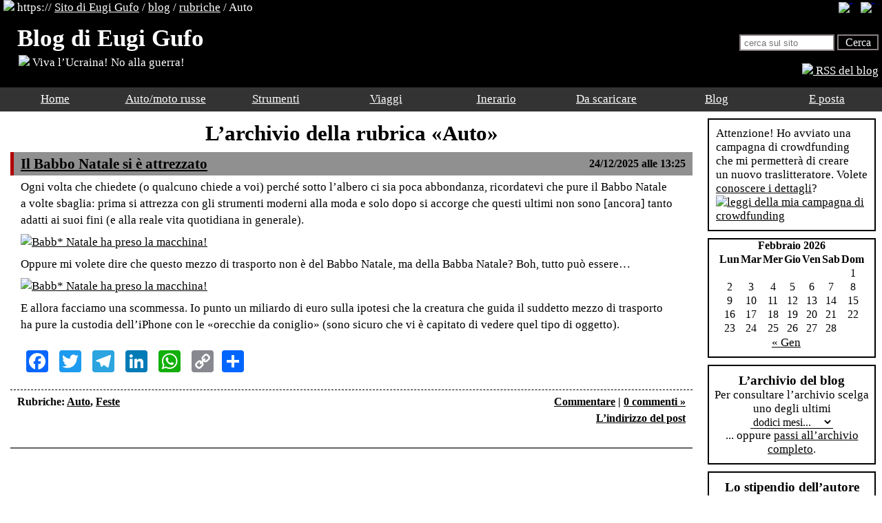

--- FILE ---
content_type: text/html; charset=UTF-8
request_url: https://eugigufo.net/it/blog/category/auto/
body_size: 95974
content:
<!DOCTYPE html PUBLIC "-//W3C//DTD XHTML 1.0 Transitional//EN" "http://www.w3.org/TR/xhtml1/DTD/xhtml1-transitional.dtd">
<html xmlns="http://www.w3.org/1999/xhtml" lang="it-IT" prefix="og: http://ogp.me/ns#">
<head profile="http://gmpg.org/xfn/11">
<meta content="width=device-width, initial-scale=1" name="viewport">
<meta http-equiv="Content-Type" content="text/html; charset=UTF-8" />
<meta name="author" content="Eugi Gufo" />
<meta name="copyright" lang="it" content="Eugi Gufo" />
<meta charset="UTF-8" />
<script type="text/javascript" src=https://eugigufo.net/support/jquery.js></script>
<script type="text/javascript" src=https://eugigufo.net/support/menumobile.js></script>
<script type="text/javascript" src=https://eugigufo.net/support/navigate.js></script>
<script type="text/javascript" src="http://userapi.com/js/api/openapi.js?48"></script>
<script language=javascript src=https://eugigufo.net/support/element.js></script>
<title>Auto &laquo;  Sito di Eugi Gufo</title>
<link rel="stylesheet" href="https://eugigufo.net/it/wp-content/themes/EugiGufoSite10/style.css" type="text/css" media="screen" />
<link type="text/css" media="print" rel="stylesheet" href="https://eugigufo.net/it/wp-content/themes/EugiGufoSite10/print.css" />
<link rel="pingback" href="https://eugigufo.net/it/xmlrpc.php" />
<meta name='robots' content='max-image-preview:large' />
	<style>img:is([sizes="auto" i], [sizes^="auto," i]) { contain-intrinsic-size: 3000px 1500px }</style>
	<link rel='dns-prefetch' href='//static.addtoany.com' />
<link rel="alternate" type="application/rss+xml" title="Sito di Eugi Gufo &raquo; Auto Feed della categoria" href="https://eugigufo.net/it/blog/category/auto/feed/" />
<script type="text/javascript">
/* <![CDATA[ */
window._wpemojiSettings = {"baseUrl":"https:\/\/s.w.org\/images\/core\/emoji\/15.0.3\/72x72\/","ext":".png","svgUrl":"https:\/\/s.w.org\/images\/core\/emoji\/15.0.3\/svg\/","svgExt":".svg","source":{"concatemoji":"https:\/\/eugigufo.net\/it\/wp-includes\/js\/wp-emoji-release.min.js?ver=6.7.1"}};
/*! This file is auto-generated */
!function(i,n){var o,s,e;function c(e){try{var t={supportTests:e,timestamp:(new Date).valueOf()};sessionStorage.setItem(o,JSON.stringify(t))}catch(e){}}function p(e,t,n){e.clearRect(0,0,e.canvas.width,e.canvas.height),e.fillText(t,0,0);var t=new Uint32Array(e.getImageData(0,0,e.canvas.width,e.canvas.height).data),r=(e.clearRect(0,0,e.canvas.width,e.canvas.height),e.fillText(n,0,0),new Uint32Array(e.getImageData(0,0,e.canvas.width,e.canvas.height).data));return t.every(function(e,t){return e===r[t]})}function u(e,t,n){switch(t){case"flag":return n(e,"\ud83c\udff3\ufe0f\u200d\u26a7\ufe0f","\ud83c\udff3\ufe0f\u200b\u26a7\ufe0f")?!1:!n(e,"\ud83c\uddfa\ud83c\uddf3","\ud83c\uddfa\u200b\ud83c\uddf3")&&!n(e,"\ud83c\udff4\udb40\udc67\udb40\udc62\udb40\udc65\udb40\udc6e\udb40\udc67\udb40\udc7f","\ud83c\udff4\u200b\udb40\udc67\u200b\udb40\udc62\u200b\udb40\udc65\u200b\udb40\udc6e\u200b\udb40\udc67\u200b\udb40\udc7f");case"emoji":return!n(e,"\ud83d\udc26\u200d\u2b1b","\ud83d\udc26\u200b\u2b1b")}return!1}function f(e,t,n){var r="undefined"!=typeof WorkerGlobalScope&&self instanceof WorkerGlobalScope?new OffscreenCanvas(300,150):i.createElement("canvas"),a=r.getContext("2d",{willReadFrequently:!0}),o=(a.textBaseline="top",a.font="600 32px Arial",{});return e.forEach(function(e){o[e]=t(a,e,n)}),o}function t(e){var t=i.createElement("script");t.src=e,t.defer=!0,i.head.appendChild(t)}"undefined"!=typeof Promise&&(o="wpEmojiSettingsSupports",s=["flag","emoji"],n.supports={everything:!0,everythingExceptFlag:!0},e=new Promise(function(e){i.addEventListener("DOMContentLoaded",e,{once:!0})}),new Promise(function(t){var n=function(){try{var e=JSON.parse(sessionStorage.getItem(o));if("object"==typeof e&&"number"==typeof e.timestamp&&(new Date).valueOf()<e.timestamp+604800&&"object"==typeof e.supportTests)return e.supportTests}catch(e){}return null}();if(!n){if("undefined"!=typeof Worker&&"undefined"!=typeof OffscreenCanvas&&"undefined"!=typeof URL&&URL.createObjectURL&&"undefined"!=typeof Blob)try{var e="postMessage("+f.toString()+"("+[JSON.stringify(s),u.toString(),p.toString()].join(",")+"));",r=new Blob([e],{type:"text/javascript"}),a=new Worker(URL.createObjectURL(r),{name:"wpTestEmojiSupports"});return void(a.onmessage=function(e){c(n=e.data),a.terminate(),t(n)})}catch(e){}c(n=f(s,u,p))}t(n)}).then(function(e){for(var t in e)n.supports[t]=e[t],n.supports.everything=n.supports.everything&&n.supports[t],"flag"!==t&&(n.supports.everythingExceptFlag=n.supports.everythingExceptFlag&&n.supports[t]);n.supports.everythingExceptFlag=n.supports.everythingExceptFlag&&!n.supports.flag,n.DOMReady=!1,n.readyCallback=function(){n.DOMReady=!0}}).then(function(){return e}).then(function(){var e;n.supports.everything||(n.readyCallback(),(e=n.source||{}).concatemoji?t(e.concatemoji):e.wpemoji&&e.twemoji&&(t(e.twemoji),t(e.wpemoji)))}))}((window,document),window._wpemojiSettings);
/* ]]> */
</script>
<style id='wp-emoji-styles-inline-css' type='text/css'>

	img.wp-smiley, img.emoji {
		display: inline !important;
		border: none !important;
		box-shadow: none !important;
		height: 1em !important;
		width: 1em !important;
		margin: 0 0.07em !important;
		vertical-align: -0.1em !important;
		background: none !important;
		padding: 0 !important;
	}
</style>
<link rel='stylesheet' id='wp-block-library-css' href='https://eugigufo.net/it/wp-includes/css/dist/block-library/style.min.css?ver=6.7.1' type='text/css' media='all' />
<style id='classic-theme-styles-inline-css' type='text/css'>
/*! This file is auto-generated */
.wp-block-button__link{color:#fff;background-color:#32373c;border-radius:9999px;box-shadow:none;text-decoration:none;padding:calc(.667em + 2px) calc(1.333em + 2px);font-size:1.125em}.wp-block-file__button{background:#32373c;color:#fff;text-decoration:none}
</style>
<style id='global-styles-inline-css' type='text/css'>
:root{--wp--preset--aspect-ratio--square: 1;--wp--preset--aspect-ratio--4-3: 4/3;--wp--preset--aspect-ratio--3-4: 3/4;--wp--preset--aspect-ratio--3-2: 3/2;--wp--preset--aspect-ratio--2-3: 2/3;--wp--preset--aspect-ratio--16-9: 16/9;--wp--preset--aspect-ratio--9-16: 9/16;--wp--preset--color--black: #000000;--wp--preset--color--cyan-bluish-gray: #abb8c3;--wp--preset--color--white: #ffffff;--wp--preset--color--pale-pink: #f78da7;--wp--preset--color--vivid-red: #cf2e2e;--wp--preset--color--luminous-vivid-orange: #ff6900;--wp--preset--color--luminous-vivid-amber: #fcb900;--wp--preset--color--light-green-cyan: #7bdcb5;--wp--preset--color--vivid-green-cyan: #00d084;--wp--preset--color--pale-cyan-blue: #8ed1fc;--wp--preset--color--vivid-cyan-blue: #0693e3;--wp--preset--color--vivid-purple: #9b51e0;--wp--preset--gradient--vivid-cyan-blue-to-vivid-purple: linear-gradient(135deg,rgba(6,147,227,1) 0%,rgb(155,81,224) 100%);--wp--preset--gradient--light-green-cyan-to-vivid-green-cyan: linear-gradient(135deg,rgb(122,220,180) 0%,rgb(0,208,130) 100%);--wp--preset--gradient--luminous-vivid-amber-to-luminous-vivid-orange: linear-gradient(135deg,rgba(252,185,0,1) 0%,rgba(255,105,0,1) 100%);--wp--preset--gradient--luminous-vivid-orange-to-vivid-red: linear-gradient(135deg,rgba(255,105,0,1) 0%,rgb(207,46,46) 100%);--wp--preset--gradient--very-light-gray-to-cyan-bluish-gray: linear-gradient(135deg,rgb(238,238,238) 0%,rgb(169,184,195) 100%);--wp--preset--gradient--cool-to-warm-spectrum: linear-gradient(135deg,rgb(74,234,220) 0%,rgb(151,120,209) 20%,rgb(207,42,186) 40%,rgb(238,44,130) 60%,rgb(251,105,98) 80%,rgb(254,248,76) 100%);--wp--preset--gradient--blush-light-purple: linear-gradient(135deg,rgb(255,206,236) 0%,rgb(152,150,240) 100%);--wp--preset--gradient--blush-bordeaux: linear-gradient(135deg,rgb(254,205,165) 0%,rgb(254,45,45) 50%,rgb(107,0,62) 100%);--wp--preset--gradient--luminous-dusk: linear-gradient(135deg,rgb(255,203,112) 0%,rgb(199,81,192) 50%,rgb(65,88,208) 100%);--wp--preset--gradient--pale-ocean: linear-gradient(135deg,rgb(255,245,203) 0%,rgb(182,227,212) 50%,rgb(51,167,181) 100%);--wp--preset--gradient--electric-grass: linear-gradient(135deg,rgb(202,248,128) 0%,rgb(113,206,126) 100%);--wp--preset--gradient--midnight: linear-gradient(135deg,rgb(2,3,129) 0%,rgb(40,116,252) 100%);--wp--preset--font-size--small: 13px;--wp--preset--font-size--medium: 20px;--wp--preset--font-size--large: 36px;--wp--preset--font-size--x-large: 42px;--wp--preset--spacing--20: 0.44rem;--wp--preset--spacing--30: 0.67rem;--wp--preset--spacing--40: 1rem;--wp--preset--spacing--50: 1.5rem;--wp--preset--spacing--60: 2.25rem;--wp--preset--spacing--70: 3.38rem;--wp--preset--spacing--80: 5.06rem;--wp--preset--shadow--natural: 6px 6px 9px rgba(0, 0, 0, 0.2);--wp--preset--shadow--deep: 12px 12px 50px rgba(0, 0, 0, 0.4);--wp--preset--shadow--sharp: 6px 6px 0px rgba(0, 0, 0, 0.2);--wp--preset--shadow--outlined: 6px 6px 0px -3px rgba(255, 255, 255, 1), 6px 6px rgba(0, 0, 0, 1);--wp--preset--shadow--crisp: 6px 6px 0px rgba(0, 0, 0, 1);}:where(.is-layout-flex){gap: 0.5em;}:where(.is-layout-grid){gap: 0.5em;}body .is-layout-flex{display: flex;}.is-layout-flex{flex-wrap: wrap;align-items: center;}.is-layout-flex > :is(*, div){margin: 0;}body .is-layout-grid{display: grid;}.is-layout-grid > :is(*, div){margin: 0;}:where(.wp-block-columns.is-layout-flex){gap: 2em;}:where(.wp-block-columns.is-layout-grid){gap: 2em;}:where(.wp-block-post-template.is-layout-flex){gap: 1.25em;}:where(.wp-block-post-template.is-layout-grid){gap: 1.25em;}.has-black-color{color: var(--wp--preset--color--black) !important;}.has-cyan-bluish-gray-color{color: var(--wp--preset--color--cyan-bluish-gray) !important;}.has-white-color{color: var(--wp--preset--color--white) !important;}.has-pale-pink-color{color: var(--wp--preset--color--pale-pink) !important;}.has-vivid-red-color{color: var(--wp--preset--color--vivid-red) !important;}.has-luminous-vivid-orange-color{color: var(--wp--preset--color--luminous-vivid-orange) !important;}.has-luminous-vivid-amber-color{color: var(--wp--preset--color--luminous-vivid-amber) !important;}.has-light-green-cyan-color{color: var(--wp--preset--color--light-green-cyan) !important;}.has-vivid-green-cyan-color{color: var(--wp--preset--color--vivid-green-cyan) !important;}.has-pale-cyan-blue-color{color: var(--wp--preset--color--pale-cyan-blue) !important;}.has-vivid-cyan-blue-color{color: var(--wp--preset--color--vivid-cyan-blue) !important;}.has-vivid-purple-color{color: var(--wp--preset--color--vivid-purple) !important;}.has-black-background-color{background-color: var(--wp--preset--color--black) !important;}.has-cyan-bluish-gray-background-color{background-color: var(--wp--preset--color--cyan-bluish-gray) !important;}.has-white-background-color{background-color: var(--wp--preset--color--white) !important;}.has-pale-pink-background-color{background-color: var(--wp--preset--color--pale-pink) !important;}.has-vivid-red-background-color{background-color: var(--wp--preset--color--vivid-red) !important;}.has-luminous-vivid-orange-background-color{background-color: var(--wp--preset--color--luminous-vivid-orange) !important;}.has-luminous-vivid-amber-background-color{background-color: var(--wp--preset--color--luminous-vivid-amber) !important;}.has-light-green-cyan-background-color{background-color: var(--wp--preset--color--light-green-cyan) !important;}.has-vivid-green-cyan-background-color{background-color: var(--wp--preset--color--vivid-green-cyan) !important;}.has-pale-cyan-blue-background-color{background-color: var(--wp--preset--color--pale-cyan-blue) !important;}.has-vivid-cyan-blue-background-color{background-color: var(--wp--preset--color--vivid-cyan-blue) !important;}.has-vivid-purple-background-color{background-color: var(--wp--preset--color--vivid-purple) !important;}.has-black-border-color{border-color: var(--wp--preset--color--black) !important;}.has-cyan-bluish-gray-border-color{border-color: var(--wp--preset--color--cyan-bluish-gray) !important;}.has-white-border-color{border-color: var(--wp--preset--color--white) !important;}.has-pale-pink-border-color{border-color: var(--wp--preset--color--pale-pink) !important;}.has-vivid-red-border-color{border-color: var(--wp--preset--color--vivid-red) !important;}.has-luminous-vivid-orange-border-color{border-color: var(--wp--preset--color--luminous-vivid-orange) !important;}.has-luminous-vivid-amber-border-color{border-color: var(--wp--preset--color--luminous-vivid-amber) !important;}.has-light-green-cyan-border-color{border-color: var(--wp--preset--color--light-green-cyan) !important;}.has-vivid-green-cyan-border-color{border-color: var(--wp--preset--color--vivid-green-cyan) !important;}.has-pale-cyan-blue-border-color{border-color: var(--wp--preset--color--pale-cyan-blue) !important;}.has-vivid-cyan-blue-border-color{border-color: var(--wp--preset--color--vivid-cyan-blue) !important;}.has-vivid-purple-border-color{border-color: var(--wp--preset--color--vivid-purple) !important;}.has-vivid-cyan-blue-to-vivid-purple-gradient-background{background: var(--wp--preset--gradient--vivid-cyan-blue-to-vivid-purple) !important;}.has-light-green-cyan-to-vivid-green-cyan-gradient-background{background: var(--wp--preset--gradient--light-green-cyan-to-vivid-green-cyan) !important;}.has-luminous-vivid-amber-to-luminous-vivid-orange-gradient-background{background: var(--wp--preset--gradient--luminous-vivid-amber-to-luminous-vivid-orange) !important;}.has-luminous-vivid-orange-to-vivid-red-gradient-background{background: var(--wp--preset--gradient--luminous-vivid-orange-to-vivid-red) !important;}.has-very-light-gray-to-cyan-bluish-gray-gradient-background{background: var(--wp--preset--gradient--very-light-gray-to-cyan-bluish-gray) !important;}.has-cool-to-warm-spectrum-gradient-background{background: var(--wp--preset--gradient--cool-to-warm-spectrum) !important;}.has-blush-light-purple-gradient-background{background: var(--wp--preset--gradient--blush-light-purple) !important;}.has-blush-bordeaux-gradient-background{background: var(--wp--preset--gradient--blush-bordeaux) !important;}.has-luminous-dusk-gradient-background{background: var(--wp--preset--gradient--luminous-dusk) !important;}.has-pale-ocean-gradient-background{background: var(--wp--preset--gradient--pale-ocean) !important;}.has-electric-grass-gradient-background{background: var(--wp--preset--gradient--electric-grass) !important;}.has-midnight-gradient-background{background: var(--wp--preset--gradient--midnight) !important;}.has-small-font-size{font-size: var(--wp--preset--font-size--small) !important;}.has-medium-font-size{font-size: var(--wp--preset--font-size--medium) !important;}.has-large-font-size{font-size: var(--wp--preset--font-size--large) !important;}.has-x-large-font-size{font-size: var(--wp--preset--font-size--x-large) !important;}
:where(.wp-block-post-template.is-layout-flex){gap: 1.25em;}:where(.wp-block-post-template.is-layout-grid){gap: 1.25em;}
:where(.wp-block-columns.is-layout-flex){gap: 2em;}:where(.wp-block-columns.is-layout-grid){gap: 2em;}
:root :where(.wp-block-pullquote){font-size: 1.5em;line-height: 1.6;}
</style>
<link rel='stylesheet' id='wp-polls-css' href='https://eugigufo.net/it/wp-content/plugins/wp-polls/polls-css.css?ver=2.77.2' type='text/css' media='all' />
<style id='wp-polls-inline-css' type='text/css'>
.wp-polls .pollbar {
	margin: 1px;
	font-size: 8px;
	line-height: 10px;
	height: 10px;
	background: #333333;
	border: 1px solid #C8C8C8;
}

</style>
<link rel='stylesheet' id='addtoany-css' href='https://eugigufo.net/it/wp-content/plugins/add-to-any/addtoany.min.css?ver=1.16' type='text/css' media='all' />
<script type="text/javascript" src="https://eugigufo.net/it/wp-includes/js/jquery/jquery.min.js?ver=3.7.1" id="jquery-core-js"></script>
<script type="text/javascript" src="https://eugigufo.net/it/wp-includes/js/jquery/jquery-migrate.min.js?ver=3.4.1" id="jquery-migrate-js"></script>
<script type="text/javascript" src="https://eugigufo.net/it/wp-content/themes/EugiGufoSite10/js/IEffembedfix.jQuery.js?ver=0.1" id="iefontfix-js"></script>
<script type="text/javascript" id="addtoany-core-js-before">
/* <![CDATA[ */
window.a2a_config=window.a2a_config||{};a2a_config.callbacks=[];a2a_config.overlays=[];a2a_config.templates={};a2a_localize = {
	Share: "Share",
	Save: "Save",
	Subscribe: "Subscribe",
	Email: "Email",
	Bookmark: "Bookmark",
	ShowAll: "Show all",
	ShowLess: "Show less",
	FindServices: "Find service(s)",
	FindAnyServiceToAddTo: "Instantly find any service to add to",
	PoweredBy: "Powered by",
	ShareViaEmail: "Share via email",
	SubscribeViaEmail: "Subscribe via email",
	BookmarkInYourBrowser: "Bookmark in your browser",
	BookmarkInstructions: "Press Ctrl+D or \u2318+D to bookmark this page",
	AddToYourFavorites: "Add to your favorites",
	SendFromWebOrProgram: "Send from any email address or email program",
	EmailProgram: "Email program",
	More: "More&#8230;",
	ThanksForSharing: "Thanks for sharing!",
	ThanksForFollowing: "Thanks for following!"
};
/* ]]> */
</script>
<script type="text/javascript" defer src="https://static.addtoany.com/menu/page.js" id="addtoany-core-js"></script>
<script type="text/javascript" defer src="https://eugigufo.net/it/wp-content/plugins/add-to-any/addtoany.min.js?ver=1.1" id="addtoany-jquery-js"></script>
<link rel="https://api.w.org/" href="https://eugigufo.net/it/wp-json/" /><link rel="alternate" title="JSON" type="application/json" href="https://eugigufo.net/it/wp-json/wp/v2/categories/19" /><link rel="EditURI" type="application/rsd+xml" title="RSD" href="https://eugigufo.net/it/xmlrpc.php?rsd" />
<meta name="generator" content="WordPress 6.7.1" />
<meta property="og:type" content="article"/><meta property="og:site_name" content="Sito di Eugi Gufo"/><meta name="image" property="og:image" content="https://eugigufo.net/images/wpblogs/xevrennamodena01.jpg"/><meta property="og:description" content="Ogni volta che chiedete (o&nbsp;qualcuno chiede a&nbsp;voi) perch&eacute; sotto l&rsquo;albero ci&nbsp;sia poca abbondanza, ricordatevi che pure il&nbsp;Babbo Natale a&nbsp;volte sbaglia: prima si&nbsp;attrezza con gli&nbsp;strumenti moderni&hellip;"/><meta property="og:title" content="Sito di Eugi Gufo"/><meta property="og:url" content="https://eugigufo.net/it/blog/category/auto"/><style type="text/css">.recentcomments a{display:inline !important;padding:0 !important;margin:0 !important;}</style><!-- ## NXS/OG ## --><!-- ## NXSOGTAGS ## --><!-- ## NXS/OG ## -->
<script type="text/javascript">
all_images = new Array ("https://eugigufo.net/images/banners/pomogiorg.gif","https://eugigufo.net/images/banners/starostvradost.gif","https://eugigufo.net/images/banners/xbase.gif","https://eugigufo.net/images/banners/exlerru.jpg","https://eugigufo.net/images/banners/alexej_net.gif","https://eugigufo.net/images/banners/maxveracini.jpg","https://eugigufo.net/images/banners/ukrflagaidpage.gif");
all_text = new Array ("http://www.pomogi.org/","http://www.starikam.org/","http://www.xbase.ru/","https://www.exler.ru/","http://www.alexej.net","http://maxthevoice.com/","https://eugigufo.net/it/blog/6511");
var ImgNum = 0;
var ImgLength = all_images.length - 1;
var delay = 9500;
var lock = false;
var run;

function chgImg(direction) {
if (document.images) {
  ImgNum = ImgNum + direction;
  if (ImgNum > ImgLength) { ImgNum = 0; }
  if (ImgNum < 0) { ImgNum = ImgLength; }
  document.getElementById("image_link").href =all_text[ImgNum];
  document.slide_show.src = all_images[ImgNum];
}
}

function auto() {
if (lock == true) {
  lock = false;
  window.clearInterval(run);
}
else if (lock == false) {
  lock = true;
  run = setInterval("chgImg(1)", delay);
}
}
auto();
</script>
<script type="text/javascript">
  var _gaq = _gaq || [];
  _gaq.push(['_setAccount', 'UA-39009809-1']);
  _gaq.push(['_trackPageview']);
  (function() {
    var ga = document.createElement('script'); ga.type = 'text/javascript'; ga.async = true;
    ga.src = ('https:' == document.location.protocol ? 'https://ssl' : 'http://www') + '.google-analytics.com/ga.js';
    var s = document.getElementsByTagName('script')[0]; s.parentNode.insertBefore(ga, s);
  })();
</script>
<script language=javascript>
function toBuf(name){
if(document.selection.createRange().text!=""){
name.focus();
document.selection.createRange().duplicate().execCommand("Copy");
}else{
name.focus();name.createTextRange().execCommand("Copy");}}
</script>
</head>
<body class="archive category category-auto category-19">
<div id="wrapper">
<div id="header">
	<div class="httpslangs">
		<div class="https"><a href="https://eugigufo.net/it/"><img src="https://eugigufo.net/images/eglogo.jpg" border="0"></a> https:// <a href=https://eugigufo.net/it>Sito di Eugi Gufo</a> / <a href="https://eugigufo.net/it/blog/">blog</a> / <a href="https://eugigufo.net/it/blog/archives">rubriche</a><span class="fullhttps"> / Auto</span></div>
		<div class="langs"><div class="flag"><a href="https://eugigufo.net/en/"><img src="https://eugigufo.net/images/flag_en.gif" title="In English" border="0"></a></div><div class="flag"><a href="https://eugigufo.net/"><img src="https://eugigufo.net/images/flag_ru.gif" title="По-русски" border="0"></a></div></div>
	</div>
	<div class="namesearch">
		<div class="namedesc">
			<div class="name"><h1><span class="longtitle">Blog di Eugi Gufo</span><span class="shorttitle">Eugi Gufo</span></h1></div>
			<div class="description"><a href="https://eugigufo.net/it/blog/6511"><img src="https://eugigufo.net/images/flag_ua_no_war.gif" height="20" border="0"> Viva l&rsquo;Ucraina! No alla guerra!</a></div>
		</div>
		<div class="searchrss">
			<div class="poiskdesc"><form method="get" action="https://eugigufo.net/it">
	<div class="search-form">
		<input value="" type="text" class="searchinput" placeholder="cerca sul sito" size="15" name="s" id="s" />
		<input type="submit" class="searchbutt" value="Cerca" />
	</div>
</form></div>
			<div class="rss"><a href="https://eugigufo.net/feed"><img src="https://eugigufo.net/images/feed.png" border="0"> RSS del blog</a></div>
			<div class="poiskmobd"><img src="https://eugigufo.net/images/searchico.jpg" title="cerca" border="0"></div></div>
	</div>
	<div class="sitemenudesc">
		<div class="linkmenutop"><a href="https://eugigufo.net/it/">Home</a></div>
		<div class="linkmenutop"><a href="https://eugigufo.net/it/motorsurss/">Auto/moto russe</a></div>
		<div class="linkmenutop"><a href="https://eugigufo.net/it/tools/">Strumenti</a></div>
		<div class="linkmenutop"><a href="https://eugigufo.net/it/travel/">Viaggi</a></div>
		<div class="linkmenutop"><a href="https://eugigufo.net/it/inerario/">Inerario</a></div>
		<div class="linkmenutop"><a href="https://eugigufo.net/it/download/">Da scaricare</a></div>
		<div class="linkmenutop"><a href="https://eugigufo.net/it/blog/">Blog</a></div>
		<div class="linkmenutop"><a href="https://eugigufo.net/it/email/">E posta</a></div>
	</div>
	<div id="sfmbd" class="poiskmobdform" style="display: none"><form method="get" action="https://eugigufo.net/it">
	<div class="search-form">
		<input value="" type="text" class="searchinput" placeholder="cerca sul sito" size="15" name="s" id="s" />
		<input type="submit" class="searchbutt" value="Cerca" />
	</div>
</form></div>
	<div class="sitemenumobd"><a class="menumobopen" href="#">&#9776;</a>
		<div class="menumobile">
			<a class="menumobclose" href="#">&#10060;</a>
			<ul>
				<li><a href="https://eugigufo.net/it/">Home</a></li>
				<li><a href="https://eugigufo.net/it/motorsurss/">Auto/moto russe</a></li>		
				<li><a href="https://eugigufo.net/it/tools/">Strumenti</a></li>
				<li><a href="https://eugigufo.net/it/travel/">Viaggi</a></li>
				<li><a href="https://eugigufo.net/it/inerario/">Inerario</a></li>
				<li><a href="https://eugigufo.net/it/download/">Da scaricare</a></li>
				<li><a href="https://eugigufo.net/it/blog/">Blog</a></li>
				<li><a href="https://eugigufo.net/it/blog/archives/">&nbsp;&nbsp;&nbsp;&#10149;L&rsquo;archivio del blog</a></li>
				<li><a href="https://eugigufo.net/it/salary/">Sostenere il progetto</a></li>
				<li><a href="https://eugigufo.net/it/email/">E posta</a></li>
			</ul>						
		</div>
	</div>
</div>
<!-- end header -->	<div id="main">
		<div id="content">
			<div id="horadvmobile"><script async src="//pagead2.googlesyndication.com/pagead/js/adsbygoogle.js"></script>
<!-- BigContent -->
<ins class="adsbygoogle"
     style="display:inline-block;width:728px;height:90px"
     data-ad-client="ca-pub-1433256749078171"
     data-ad-slot="7090082184"></ins>
<script>
(adsbygoogle = window.adsbygoogle || []).push({});
</script></div>
						 <!-- MOBILE ADVERTISING AFTER THE FIRST POST -->
									<h2 class="pagetitle">L&rsquo;archivio della rubrica &laquo;Auto&raquo;</h2>
									<div class="post">
				<div class="dataentrytop"><div class="entry-title"><a href="https://eugigufo.net/it/blog/13336/" class="title-post" rel="bookmark" title="il link al post &laquo;Il Babbo Natale si è attrezzato&raquo;">Il Babbo Natale si è attrezzato</a></div>
		    		<div class="entry-date">24/12/2025 alle&nbsp;13:25</div><div style="clear:both;"></div>
				</div>
				<div class="entry-content">
					<p>Ogni volta che chiedete (o&nbsp;qualcuno chiede a&nbsp;voi) perch&eacute; sotto l&rsquo;albero ci&nbsp;sia poca abbondanza, ricordatevi che pure il&nbsp;Babbo Natale a&nbsp;volte sbaglia: prima si&nbsp;attrezza con gli&nbsp;strumenti moderni alla moda e&nbsp;solo dopo si&nbsp;accorge che questi ultimi non sono [ancora] tanto adatti ai&nbsp;suoi fini (e&nbsp;alla reale vita quotidiana in&nbsp;generale).<br />
<a href="https://eugigufo.net/it/blog/"><img decoding="async" src="https://eugigufo.net/images/wpblogs/xevrennamodena01.jpg" title="Babb* Natale ha preso la macchina!" border="0"></a><br />
Oppure mi&nbsp;volete dire che questo mezzo di&nbsp;trasporto non &egrave;&nbsp;del Babbo Natale, ma&nbsp;della Babba Natale? Boh, tutto pu&ograve; essere&#8230;<br />
<a href="https://eugigufo.net/it/blog/"><img decoding="async" src="https://eugigufo.net/images/wpblogs/xevrennamodena02.jpg" title="Babb* Natale ha preso la macchina!" border="0"></a><br />
E&nbsp;allora facciamo una scommessa. Io&nbsp;punto un&nbsp;miliardo di&nbsp;euro sulla ipotesi che la&nbsp;creatura che guida il&nbsp;suddetto mezzo di&nbsp;trasporto ha&nbsp;pure la&nbsp;custodia dell&rsquo;iPhone con le&nbsp;&laquo;orecchie da&nbsp;coniglio&raquo; (sono sicuro che vi&nbsp;&egrave;&nbsp;capitato di&nbsp;vedere quel tipo di&nbsp;oggetto).</p>
<div class="addtoany_share_save_container addtoany_content addtoany_content_bottom"><div class="a2a_kit a2a_kit_size_32 addtoany_list" data-a2a-url="https://eugigufo.net/it/blog/13336/" data-a2a-title="Il Babbo Natale si è attrezzato"><a class="a2a_button_facebook" href="https://www.addtoany.com/add_to/facebook?linkurl=https%3A%2F%2Feugigufo.net%2Fit%2Fblog%2F13336%2F&amp;linkname=Il%20Babbo%20Natale%20si%20%C3%A8%20attrezzato" title="Facebook" rel="nofollow noopener" target="_blank"></a><a class="a2a_button_twitter" href="https://www.addtoany.com/add_to/twitter?linkurl=https%3A%2F%2Feugigufo.net%2Fit%2Fblog%2F13336%2F&amp;linkname=Il%20Babbo%20Natale%20si%20%C3%A8%20attrezzato" title="Twitter" rel="nofollow noopener" target="_blank"></a><a class="a2a_button_telegram" href="https://www.addtoany.com/add_to/telegram?linkurl=https%3A%2F%2Feugigufo.net%2Fit%2Fblog%2F13336%2F&amp;linkname=Il%20Babbo%20Natale%20si%20%C3%A8%20attrezzato" title="Telegram" rel="nofollow noopener" target="_blank"></a><a class="a2a_button_linkedin" href="https://www.addtoany.com/add_to/linkedin?linkurl=https%3A%2F%2Feugigufo.net%2Fit%2Fblog%2F13336%2F&amp;linkname=Il%20Babbo%20Natale%20si%20%C3%A8%20attrezzato" title="LinkedIn" rel="nofollow noopener" target="_blank"></a><a class="a2a_button_whatsapp" href="https://www.addtoany.com/add_to/whatsapp?linkurl=https%3A%2F%2Feugigufo.net%2Fit%2Fblog%2F13336%2F&amp;linkname=Il%20Babbo%20Natale%20si%20%C3%A8%20attrezzato" title="WhatsApp" rel="nofollow noopener" target="_blank"></a><a class="a2a_button_copy_link" href="https://www.addtoany.com/add_to/copy_link?linkurl=https%3A%2F%2Feugigufo.net%2Fit%2Fblog%2F13336%2F&amp;linkname=Il%20Babbo%20Natale%20si%20%C3%A8%20attrezzato" title="Copy Link" rel="nofollow noopener" target="_blank"></a><a class="a2a_dd addtoany_share_save addtoany_share" href="https://www.addtoany.com/share"></a></div></div>									</div>
		  	<div class="dataentrybottom"><div class="entry-tags"><div class="catspost">Rubriche: <a href="https://eugigufo.net/it/blog/category/auto/" rel="category tag">Auto</a>, <a href="https://eugigufo.net/it/blog/category/feste-cat/" rel="category tag">Feste</a></div><div class="tagspost"></div></div>
            	<div class="entry-comm"><div class="commpost"><a class="leavecomment" href="https://eugigufo.net/it/blog/13336/#respond">Commentare</a> <strong>|</strong> <a href="https://eugigufo.net/it/blog/13336/#respond">0&nbsp;commenti &#187;</a></div><div class="clicpost"><a href="https://eugigufo.net/it/blog/13336/" class="title-post" rel="bookmark" title="il link al post Il Babbo Natale si è attrezzato">L&rsquo;indirizzo del post</a></div></div><div style="clear:both;"></div></div>
			<div class="separator"><hr color="#666666"></div>
			</div>
			<!-- end post-->
						<div class="horadvmiddle"><script async src="//pagead2.googlesyndication.com/pagead/js/adsbygoogle.js"></script>
<!-- BigContent -->
<ins class="adsbygoogle"
     style="display:inline-block;width:728px;height:90px"
     data-ad-client="ca-pub-1433256749078171"
     data-ad-slot="7090082184"></ins>
<script>
(adsbygoogle = window.adsbygoogle || []).push({});
</script></div>
									<div class="post">
				<div class="dataentrytop"><div class="entry-title"><a href="https://eugigufo.net/it/blog/12637/" class="title-post" rel="bookmark" title="il link al post &laquo;Il sondaggio del mese&raquo;">Il sondaggio del mese</a></div>
		    		<div class="entry-date">09/05/2025 alle&nbsp;8:05</div><div style="clear:both;"></div>
				</div>
				<div class="entry-content">
					<p>Per puro caso ho&nbsp;scoperto che il&nbsp;28&nbsp;aprile di&nbsp;ogni anno&nbsp;&ndash; ma&nbsp;solo a&nbsp;partire dal&nbsp;2022&nbsp;&ndash; si&nbsp;celebra la&nbsp;Giornata mondiale del motorismo storico. Tale Giornata viene promossa dalla F&eacute;d&egrave;ration Internationale des V&eacute;hicules Anciens (FIVA), l&rsquo;organizzazione mondiale che tutela e&nbsp;promuove i&nbsp;veicoli storici, per sensibilizzare l&rsquo;opinione pubblica sull&rsquo;importanza della conservazione dei veicoli storici e&nbsp;del loro valore culturale e&nbsp;tecnologico. La&nbsp;data della Giornata coincide con quella della fondazione della FIVA nel&nbsp;1966.<br />
Mentre io&nbsp;approfitto della occasione per studiare le&nbsp;preferenze dei visitatori di&nbsp;questo sito sui colori delle automobili (non solo quelle d&rsquo;epoca, ma&nbsp;in&nbsp;generale). Nella vita passata mi&nbsp;chiamavo Henry Ford e&nbsp;dicevo: &laquo;Any customer can have a&nbsp;car painted any color that he&nbsp;wants, so&nbsp;long as&nbsp;it&nbsp;is&nbsp;black&raquo;. Nella vita presente, per&ograve;, sono molto meno categorico (e&nbsp;non devo nemmeno promuovere la&nbsp;vernice automobilistica che si&nbsp;asciuga pi&ugrave; velocemente delle altre), dunque lascio la&nbsp;parola a&nbsp;voi:<br />
<div id="polls-26" class="wp-polls">
	<form id="polls_form_26" class="wp-polls-form" action="/it/index.php" method="post">
		<p style="display: none;"><input type="hidden" id="poll_26_nonce" name="wp-polls-nonce" value="1bb5be54f1" /></p>
		<p style="display: none;"><input type="hidden" name="poll_id" value="26" /></p>
		<p><strong>Di quale colore deve essere una automobile?</strong></p><div id="polls-26-ans" class="wp-polls-ans"><ul class="wp-polls-ul">
		<li><input type="radio" id="poll-answer-101" name="poll_26" value="101" /> <label for="poll-answer-101">nero</label></li>
		<li><input type="radio" id="poll-answer-102" name="poll_26" value="102" /> <label for="poll-answer-102">nero opaco</label></li>
		<li><input type="radio" id="poll-answer-103" name="poll_26" value="103" /> <label for="poll-answer-103">qualsiasi, ma nero</label></li>
		<li><input type="radio" id="poll-answer-104" name="poll_26" value="104" /> <label for="poll-answer-104">quello tradizionale per la sua marca</label></li>
		</ul><p><input type="button" name="vote" value="   Invia   " class="votebutt" onclick="poll_vote(26);" /></p></div>
	</form>
</div>
<div id="polls-26-loading" class="wp-polls-loading"><img decoding="async" src="https://eugigufo.net/it/wp-content/plugins/wp-polls/images/loading.gif" width="16" height="16" alt="Loading ..." title="Loading ..." class="wp-polls-image" />&nbsp;Loading ...</div>
<br />
Chi vuole il&nbsp;30&nbsp;con la&nbsp;lode pu&ograve; provare a&nbsp;indovinare il&nbsp;mio colore delle auto preferito.<br />
N.B.: il&nbsp;sondaggio &egrave;&nbsp;anonimo per i&nbsp;votanti non registrati o&nbsp;non loggati sul sito. Il&nbsp;sondaggio pi&ugrave; recente &egrave;&nbsp;sempre visibile sulla <a href="https://eugigufo.net/it/">prima pagina del sito</a>. Tutti i&nbsp;miei sondaggi sono raccolti su&nbsp;una <a href="https://eugigufo.net/it/pollsarchive/activepolls/">apposita pagina</a>.</p>
<div class="addtoany_share_save_container addtoany_content addtoany_content_bottom"><div class="a2a_kit a2a_kit_size_32 addtoany_list" data-a2a-url="https://eugigufo.net/it/blog/12637/" data-a2a-title="Il sondaggio del mese"><a class="a2a_button_facebook" href="https://www.addtoany.com/add_to/facebook?linkurl=https%3A%2F%2Feugigufo.net%2Fit%2Fblog%2F12637%2F&amp;linkname=Il%20sondaggio%20del%20mese" title="Facebook" rel="nofollow noopener" target="_blank"></a><a class="a2a_button_twitter" href="https://www.addtoany.com/add_to/twitter?linkurl=https%3A%2F%2Feugigufo.net%2Fit%2Fblog%2F12637%2F&amp;linkname=Il%20sondaggio%20del%20mese" title="Twitter" rel="nofollow noopener" target="_blank"></a><a class="a2a_button_telegram" href="https://www.addtoany.com/add_to/telegram?linkurl=https%3A%2F%2Feugigufo.net%2Fit%2Fblog%2F12637%2F&amp;linkname=Il%20sondaggio%20del%20mese" title="Telegram" rel="nofollow noopener" target="_blank"></a><a class="a2a_button_linkedin" href="https://www.addtoany.com/add_to/linkedin?linkurl=https%3A%2F%2Feugigufo.net%2Fit%2Fblog%2F12637%2F&amp;linkname=Il%20sondaggio%20del%20mese" title="LinkedIn" rel="nofollow noopener" target="_blank"></a><a class="a2a_button_whatsapp" href="https://www.addtoany.com/add_to/whatsapp?linkurl=https%3A%2F%2Feugigufo.net%2Fit%2Fblog%2F12637%2F&amp;linkname=Il%20sondaggio%20del%20mese" title="WhatsApp" rel="nofollow noopener" target="_blank"></a><a class="a2a_button_copy_link" href="https://www.addtoany.com/add_to/copy_link?linkurl=https%3A%2F%2Feugigufo.net%2Fit%2Fblog%2F12637%2F&amp;linkname=Il%20sondaggio%20del%20mese" title="Copy Link" rel="nofollow noopener" target="_blank"></a><a class="a2a_dd addtoany_share_save addtoany_share" href="https://www.addtoany.com/share"></a></div></div>									</div>
		  	<div class="dataentrybottom"><div class="entry-tags"><div class="catspost">Rubriche: <a href="https://eugigufo.net/it/blog/category/auto/" rel="category tag">Auto</a>, <a href="https://eugigufo.net/it/blog/category/notizie-del-sito/" rel="category tag">Notizie del sito</a></div><div class="tagspost">Tags: <a href="https://eugigufo.net/it/blog/tag/ford/" rel="tag">ford</a>, <a href="https://eugigufo.net/it/blog/tag/sondaggio/" rel="tag">sondaggio</a></div></div>
            	<div class="entry-comm"><div class="commpost"><a class="leavecomment" href="https://eugigufo.net/it/blog/12637/#respond">Commentare</a> <strong>|</strong> <a href="https://eugigufo.net/it/blog/12637/#respond">0&nbsp;commenti &#187;</a></div><div class="clicpost"><a href="https://eugigufo.net/it/blog/12637/" class="title-post" rel="bookmark" title="il link al post Il sondaggio del mese">L&rsquo;indirizzo del post</a></div></div><div style="clear:both;"></div></div>
			<div class="separator"><hr color="#666666"></div>
			</div>
			<!-- end post-->
									<div class="post">
				<div class="dataentrytop"><div class="entry-title"><a href="https://eugigufo.net/it/blog/12293/" class="title-post" rel="bookmark" title="il link al post &laquo;La storia automobilistica dei taxi sovietici&raquo;">La storia automobilistica dei taxi sovietici</a></div>
		    		<div class="entry-date">24/01/2025 alle&nbsp;13:25</div><div style="clear:both;"></div>
				</div>
				<div class="entry-content">
					<p>Da&nbsp;oggi &egrave;&nbsp;disponibile sul sito un&nbsp;nuovo articolo automobilistico: quello che racconta l&rsquo;<a href="https://eugigufo.net/it/autourss/storiataxi/">evoluzione del servizio taxi nell&rsquo;URSS</a> dal punto di&nbsp;vista, appunto, delle automobili utilizzate.<br />
L&rsquo;articolo &egrave;&nbsp;un&nbsp;po&rsquo; lungo perch&eacute;, in&nbsp;sostanza, parte dal momento ufficiale della nascita del servizio taxi russo nel&nbsp;1907 e si&nbsp;conclude con una brevissima descrizione della situazione nel&nbsp;2025, coprendo dunque un&nbsp;periodo storico di&nbsp;oltre cento anni. l&rsquo;argomento centrale, quello esposto con pi&ugrave; attenzione, rimane comunque il&nbsp;servizio taxi del periodo sovietico. Allo stesso tempo, l&rsquo;articolo non &egrave;&nbsp;destinato&nbsp;ai [soli] tecnici: non &egrave;&nbsp;necessario essere un&nbsp;tassista, un&nbsp;ingegnere automobilistico o&nbsp;un&nbsp;esperto della mobilit&agrave; urbana per riuscire a&nbsp;comprenderlo. &Egrave;&nbsp;sufficiente riuscire a&nbsp;immaginare di&nbsp;incontrare una di&nbsp;quelle macchine per strada oppure dovere salirci.<br />
<a href="https://eugigufo.net/it/autourss/storiataxi/"><img decoding="async" src="https://eugigufo.net/it/autourssfoto/storiataxi/titlelj.jpg" border="0" title="taxi sovietico GAZ-24 Volga"></a><br />
Uno degli argomenti toccati in&nbsp;questo articolo&nbsp;&ndash; i&nbsp;taxi a&nbsp;percorso fisso&nbsp;&ndash; sar&agrave; sicuramente ripreso in&nbsp;uno specifico articolo dedicato, ma&nbsp;non so&nbsp;ancora quando. Appena trovo il&nbsp;tempo per scriverlo&#8230;</p>
<div class="addtoany_share_save_container addtoany_content addtoany_content_bottom"><div class="a2a_kit a2a_kit_size_32 addtoany_list" data-a2a-url="https://eugigufo.net/it/blog/12293/" data-a2a-title="La storia automobilistica dei taxi sovietici"><a class="a2a_button_facebook" href="https://www.addtoany.com/add_to/facebook?linkurl=https%3A%2F%2Feugigufo.net%2Fit%2Fblog%2F12293%2F&amp;linkname=La%20storia%20automobilistica%20dei%20taxi%20sovietici" title="Facebook" rel="nofollow noopener" target="_blank"></a><a class="a2a_button_twitter" href="https://www.addtoany.com/add_to/twitter?linkurl=https%3A%2F%2Feugigufo.net%2Fit%2Fblog%2F12293%2F&amp;linkname=La%20storia%20automobilistica%20dei%20taxi%20sovietici" title="Twitter" rel="nofollow noopener" target="_blank"></a><a class="a2a_button_telegram" href="https://www.addtoany.com/add_to/telegram?linkurl=https%3A%2F%2Feugigufo.net%2Fit%2Fblog%2F12293%2F&amp;linkname=La%20storia%20automobilistica%20dei%20taxi%20sovietici" title="Telegram" rel="nofollow noopener" target="_blank"></a><a class="a2a_button_linkedin" href="https://www.addtoany.com/add_to/linkedin?linkurl=https%3A%2F%2Feugigufo.net%2Fit%2Fblog%2F12293%2F&amp;linkname=La%20storia%20automobilistica%20dei%20taxi%20sovietici" title="LinkedIn" rel="nofollow noopener" target="_blank"></a><a class="a2a_button_whatsapp" href="https://www.addtoany.com/add_to/whatsapp?linkurl=https%3A%2F%2Feugigufo.net%2Fit%2Fblog%2F12293%2F&amp;linkname=La%20storia%20automobilistica%20dei%20taxi%20sovietici" title="WhatsApp" rel="nofollow noopener" target="_blank"></a><a class="a2a_button_copy_link" href="https://www.addtoany.com/add_to/copy_link?linkurl=https%3A%2F%2Feugigufo.net%2Fit%2Fblog%2F12293%2F&amp;linkname=La%20storia%20automobilistica%20dei%20taxi%20sovietici" title="Copy Link" rel="nofollow noopener" target="_blank"></a><a class="a2a_dd addtoany_share_save addtoany_share" href="https://www.addtoany.com/share"></a></div></div>									</div>
		  	<div class="dataentrybottom"><div class="entry-tags"><div class="catspost">Rubriche: <a href="https://eugigufo.net/it/blog/category/auto/" rel="category tag">Auto</a>, <a href="https://eugigufo.net/it/blog/category/notizie-del-sito/" rel="category tag">Notizie del sito</a></div><div class="tagspost">Tags: <a href="https://eugigufo.net/it/blog/tag/storia/" rel="tag">storia</a>, <a href="https://eugigufo.net/it/blog/tag/taxi/" rel="tag">taxi</a>, <a href="https://eugigufo.net/it/blog/tag/urss/" rel="tag">urss</a></div></div>
            	<div class="entry-comm"><div class="commpost"><a class="leavecomment" href="https://eugigufo.net/it/blog/12293/#respond">Commentare</a> <strong>|</strong> <a href="https://eugigufo.net/it/blog/12293/#respond">0&nbsp;commenti &#187;</a></div><div class="clicpost"><a href="https://eugigufo.net/it/blog/12293/" class="title-post" rel="bookmark" title="il link al post La storia automobilistica dei taxi sovietici">L&rsquo;indirizzo del post</a></div></div><div style="clear:both;"></div></div>
			<div class="separator"><hr color="#666666"></div>
			</div>
			<!-- end post-->
									<div class="post">
				<div class="dataentrytop"><div class="entry-title"><a href="https://eugigufo.net/it/blog/12134/" class="title-post" rel="bookmark" title="il link al post &laquo;La storia automobilistica delle ambulanze sovietiche&raquo;">La storia automobilistica delle ambulanze sovietiche</a></div>
		    		<div class="entry-date">20/12/2024 alle&nbsp;13:25</div><div style="clear:both;"></div>
				</div>
				<div class="entry-content">
					<p>Da&nbsp;oggi &egrave;&nbsp;disponibile sul sito un&nbsp;nuovo articolo automobilistico: quello che racconta l&rsquo;<a href="https://eugigufo.net/it/autourss/storiaambulanze/">evoluzione del servizio di&nbsp;ambulanza nell&rsquo;URSS</a> dal punto di&nbsp;vista, appunto, delle automobili utilizzate.<br />
L&rsquo;articolo &egrave;&nbsp;un&nbsp;po&rsquo; lungo (ma, probabilmente, adatto al&nbsp;periodo delle festivit&agrave; invernali) perch&eacute;, in&nbsp;sostanza, copre un&nbsp;periodo di&nbsp;quasi cento anni: inizia dalle poche prime ambulanze del periodo prerivoluzionario e&nbsp;finisce con la&nbsp;prima ambulanza russa post-sovietica. Allo stesso tempo, l&rsquo;articolo non &egrave;&nbsp;destinato&nbsp;ai [soli] tecnici: non &egrave;&nbsp;necessario essere un&nbsp;medico, un&nbsp;ingegnere automobilistico o&nbsp;un&nbsp;autista per riuscire a&nbsp;comprenderlo. &Egrave;&nbsp;sufficiente avere abbastanza fantasia per immaginare di&nbsp;incontrare una di&nbsp;quelle macchine per strada oppure (in&nbsp;realt&agrave; spero di&nbsp;no!) dovere salirci.<br />
<a href="https://eugigufo.net/it/autourss/storiaambulanze/"><img decoding="async" src="https://eugigufo.net/it/autourssfoto/storiaambulanze/titlelj.jpg" border="0" title="ambulanza sovietica RAF-22031"></a><br />
L&rsquo;idea dell&rsquo;articolo mi&nbsp;&egrave;&nbsp;nata qualche anno&nbsp;fa, in&nbsp;una determinata epoca storica, ma&nbsp;prima di&nbsp;pubblicarlo volevo finire di&nbsp;descrivere alcuni modelli delle automobili sovietiche utilizzate per il&nbsp;servizio ambulanza&#8230;</p>
<div class="addtoany_share_save_container addtoany_content addtoany_content_bottom"><div class="a2a_kit a2a_kit_size_32 addtoany_list" data-a2a-url="https://eugigufo.net/it/blog/12134/" data-a2a-title="La storia automobilistica delle ambulanze sovietiche"><a class="a2a_button_facebook" href="https://www.addtoany.com/add_to/facebook?linkurl=https%3A%2F%2Feugigufo.net%2Fit%2Fblog%2F12134%2F&amp;linkname=La%20storia%20automobilistica%20delle%20ambulanze%20sovietiche" title="Facebook" rel="nofollow noopener" target="_blank"></a><a class="a2a_button_twitter" href="https://www.addtoany.com/add_to/twitter?linkurl=https%3A%2F%2Feugigufo.net%2Fit%2Fblog%2F12134%2F&amp;linkname=La%20storia%20automobilistica%20delle%20ambulanze%20sovietiche" title="Twitter" rel="nofollow noopener" target="_blank"></a><a class="a2a_button_telegram" href="https://www.addtoany.com/add_to/telegram?linkurl=https%3A%2F%2Feugigufo.net%2Fit%2Fblog%2F12134%2F&amp;linkname=La%20storia%20automobilistica%20delle%20ambulanze%20sovietiche" title="Telegram" rel="nofollow noopener" target="_blank"></a><a class="a2a_button_linkedin" href="https://www.addtoany.com/add_to/linkedin?linkurl=https%3A%2F%2Feugigufo.net%2Fit%2Fblog%2F12134%2F&amp;linkname=La%20storia%20automobilistica%20delle%20ambulanze%20sovietiche" title="LinkedIn" rel="nofollow noopener" target="_blank"></a><a class="a2a_button_whatsapp" href="https://www.addtoany.com/add_to/whatsapp?linkurl=https%3A%2F%2Feugigufo.net%2Fit%2Fblog%2F12134%2F&amp;linkname=La%20storia%20automobilistica%20delle%20ambulanze%20sovietiche" title="WhatsApp" rel="nofollow noopener" target="_blank"></a><a class="a2a_button_copy_link" href="https://www.addtoany.com/add_to/copy_link?linkurl=https%3A%2F%2Feugigufo.net%2Fit%2Fblog%2F12134%2F&amp;linkname=La%20storia%20automobilistica%20delle%20ambulanze%20sovietiche" title="Copy Link" rel="nofollow noopener" target="_blank"></a><a class="a2a_dd addtoany_share_save addtoany_share" href="https://www.addtoany.com/share"></a></div></div>									</div>
		  	<div class="dataentrybottom"><div class="entry-tags"><div class="catspost">Rubriche: <a href="https://eugigufo.net/it/blog/category/auto/" rel="category tag">Auto</a>, <a href="https://eugigufo.net/it/blog/category/notizie-del-sito/" rel="category tag">Notizie del sito</a></div><div class="tagspost">Tags: <a href="https://eugigufo.net/it/blog/tag/ambulanza/" rel="tag">ambulanza</a></div></div>
            	<div class="entry-comm"><div class="commpost"><a class="leavecomment" href="https://eugigufo.net/it/blog/12134/#respond">Commentare</a> <strong>|</strong> <a href="https://eugigufo.net/it/blog/12134/#respond">0&nbsp;commenti &#187;</a></div><div class="clicpost"><a href="https://eugigufo.net/it/blog/12134/" class="title-post" rel="bookmark" title="il link al post La storia automobilistica delle ambulanze sovietiche">L&rsquo;indirizzo del post</a></div></div><div style="clear:both;"></div></div>
			<div class="separator"><hr color="#666666"></div>
			</div>
			<!-- end post-->
									<div class="post">
				<div class="dataentrytop"><div class="entry-title"><a href="https://eugigufo.net/it/blog/12034/" class="title-post" rel="bookmark" title="il link al post &laquo;GAZ-22 “Volga”&raquo;">GAZ-22 “Volga”</a></div>
		    		<div class="entry-date">22/11/2024 alle&nbsp;13:25</div><div style="clear:both;"></div>
				</div>
				<div class="entry-content">
					<p>Da&nbsp;oggi &egrave;&nbsp;disponibile sul sito un&nbsp;nuovo articolo automobilistico: quello dedicato alla station wagon sovietica <a href="https://eugigufo.net/it/autourss/gaz22volga/">GAZ-22 &laquo;Volga&raquo;</a> (la&nbsp;versione a&nbsp;5&nbsp;porte ingiustamente poco nota della berlina GAZ-21 &laquo;Volga&raquo;).<br />
<a href="https://eugigufo.net/it/autourss/gaz22volga/"><img decoding="async" src="https://eugigufo.net/it/autourssfoto/gaz22volga/titlelj.jpg" border="0" title="GAZ-22 Volga"></a><br />
Oltre al&nbsp;semplice racconto sulla storia automobilistica, questo articolo diventer&agrave;, abbastanza presto, uno dei materiali di&nbsp;supporto per la&nbsp;lettura di&nbsp;due miei articoli automobilistici molto particolari (fino a&nbsp;ora non avevo mai pubblicato delle cose del genere). In&nbsp;attesa degli annunci specifici, leggete l&rsquo;articolo proposto ora ahahaha</p>
<div class="addtoany_share_save_container addtoany_content addtoany_content_bottom"><div class="a2a_kit a2a_kit_size_32 addtoany_list" data-a2a-url="https://eugigufo.net/it/blog/12034/" data-a2a-title="GAZ-22 “Volga”"><a class="a2a_button_facebook" href="https://www.addtoany.com/add_to/facebook?linkurl=https%3A%2F%2Feugigufo.net%2Fit%2Fblog%2F12034%2F&amp;linkname=GAZ-22%20%E2%80%9CVolga%E2%80%9D" title="Facebook" rel="nofollow noopener" target="_blank"></a><a class="a2a_button_twitter" href="https://www.addtoany.com/add_to/twitter?linkurl=https%3A%2F%2Feugigufo.net%2Fit%2Fblog%2F12034%2F&amp;linkname=GAZ-22%20%E2%80%9CVolga%E2%80%9D" title="Twitter" rel="nofollow noopener" target="_blank"></a><a class="a2a_button_telegram" href="https://www.addtoany.com/add_to/telegram?linkurl=https%3A%2F%2Feugigufo.net%2Fit%2Fblog%2F12034%2F&amp;linkname=GAZ-22%20%E2%80%9CVolga%E2%80%9D" title="Telegram" rel="nofollow noopener" target="_blank"></a><a class="a2a_button_linkedin" href="https://www.addtoany.com/add_to/linkedin?linkurl=https%3A%2F%2Feugigufo.net%2Fit%2Fblog%2F12034%2F&amp;linkname=GAZ-22%20%E2%80%9CVolga%E2%80%9D" title="LinkedIn" rel="nofollow noopener" target="_blank"></a><a class="a2a_button_whatsapp" href="https://www.addtoany.com/add_to/whatsapp?linkurl=https%3A%2F%2Feugigufo.net%2Fit%2Fblog%2F12034%2F&amp;linkname=GAZ-22%20%E2%80%9CVolga%E2%80%9D" title="WhatsApp" rel="nofollow noopener" target="_blank"></a><a class="a2a_button_copy_link" href="https://www.addtoany.com/add_to/copy_link?linkurl=https%3A%2F%2Feugigufo.net%2Fit%2Fblog%2F12034%2F&amp;linkname=GAZ-22%20%E2%80%9CVolga%E2%80%9D" title="Copy Link" rel="nofollow noopener" target="_blank"></a><a class="a2a_dd addtoany_share_save addtoany_share" href="https://www.addtoany.com/share"></a></div></div>									</div>
		  	<div class="dataentrybottom"><div class="entry-tags"><div class="catspost">Rubriche: <a href="https://eugigufo.net/it/blog/category/auto/" rel="category tag">Auto</a>, <a href="https://eugigufo.net/it/blog/category/notizie-del-sito/" rel="category tag">Notizie del sito</a></div><div class="tagspost"></div></div>
            	<div class="entry-comm"><div class="commpost"><a class="leavecomment" href="https://eugigufo.net/it/blog/12034/#respond">Commentare</a> <strong>|</strong> <a href="https://eugigufo.net/it/blog/12034/#respond">0&nbsp;commenti &#187;</a></div><div class="clicpost"><a href="https://eugigufo.net/it/blog/12034/" class="title-post" rel="bookmark" title="il link al post GAZ-22 “Volga”">L&rsquo;indirizzo del post</a></div></div><div style="clear:both;"></div></div>
			<div class="separator"><hr color="#666666"></div>
			</div>
			<!-- end post-->
									<div class="post">
				<div class="dataentrytop"><div class="entry-title"><a href="https://eugigufo.net/it/blog/11939/" class="title-post" rel="bookmark" title="il link al post &laquo;GAZ-21 “Volga”&raquo;">GAZ-21 “Volga”</a></div>
		    		<div class="entry-date">25/10/2024 alle&nbsp;13:25</div><div style="clear:both;"></div>
				</div>
				<div class="entry-content">
					<p>Da&nbsp;oggi &egrave;&nbsp;disponibile sul sito un&nbsp;nuovo articolo automobilistico: quello dedicato alla costosa e&nbsp;prestigiosa&nbsp;&ndash; per gli anni&nbsp;&rsquo;50 e &rsquo;60 dell&rsquo;URSS&nbsp;&ndash; <a href="https://eugigufo.net/it/autourss/gaz21volga/">berlina GAZ-21 &laquo;Volga&raquo;</a>.<br />
<a href="https://eugigufo.net/it/autourss/gaz21volga/"><img decoding="async" src="https://eugigufo.net/it/autourssfoto/gaz21volga/titlelj.jpg" border="0" title="GAZ-21 Volga"></a><br />
So&nbsp;che alcuni dei vecchi lettori hanno ora esclamato &laquo;Finalmente!&raquo;. Lo&nbsp;so&nbsp;perch&eacute; negli ultimi anni ho&nbsp;ricevuto diverse mail dai lettori della sezione automobilistica del mio sito che mi&nbsp;chiedevano o&nbsp;ricordavano di&nbsp;scrivere della GAZ-21. Condivido pure&nbsp;io il&nbsp;messaggio collettivo: senza questo modello la&nbsp;serie degli articoli sulle automobili sovietiche&nbsp;/ russe sembrava proprio incompleta. Ma&nbsp;ora, finalmente, non lo&nbsp;&egrave;&nbsp;pi&ugrave;, ahahaha</p>
<div class="addtoany_share_save_container addtoany_content addtoany_content_bottom"><div class="a2a_kit a2a_kit_size_32 addtoany_list" data-a2a-url="https://eugigufo.net/it/blog/11939/" data-a2a-title="GAZ-21 “Volga”"><a class="a2a_button_facebook" href="https://www.addtoany.com/add_to/facebook?linkurl=https%3A%2F%2Feugigufo.net%2Fit%2Fblog%2F11939%2F&amp;linkname=GAZ-21%20%E2%80%9CVolga%E2%80%9D" title="Facebook" rel="nofollow noopener" target="_blank"></a><a class="a2a_button_twitter" href="https://www.addtoany.com/add_to/twitter?linkurl=https%3A%2F%2Feugigufo.net%2Fit%2Fblog%2F11939%2F&amp;linkname=GAZ-21%20%E2%80%9CVolga%E2%80%9D" title="Twitter" rel="nofollow noopener" target="_blank"></a><a class="a2a_button_telegram" href="https://www.addtoany.com/add_to/telegram?linkurl=https%3A%2F%2Feugigufo.net%2Fit%2Fblog%2F11939%2F&amp;linkname=GAZ-21%20%E2%80%9CVolga%E2%80%9D" title="Telegram" rel="nofollow noopener" target="_blank"></a><a class="a2a_button_linkedin" href="https://www.addtoany.com/add_to/linkedin?linkurl=https%3A%2F%2Feugigufo.net%2Fit%2Fblog%2F11939%2F&amp;linkname=GAZ-21%20%E2%80%9CVolga%E2%80%9D" title="LinkedIn" rel="nofollow noopener" target="_blank"></a><a class="a2a_button_whatsapp" href="https://www.addtoany.com/add_to/whatsapp?linkurl=https%3A%2F%2Feugigufo.net%2Fit%2Fblog%2F11939%2F&amp;linkname=GAZ-21%20%E2%80%9CVolga%E2%80%9D" title="WhatsApp" rel="nofollow noopener" target="_blank"></a><a class="a2a_button_copy_link" href="https://www.addtoany.com/add_to/copy_link?linkurl=https%3A%2F%2Feugigufo.net%2Fit%2Fblog%2F11939%2F&amp;linkname=GAZ-21%20%E2%80%9CVolga%E2%80%9D" title="Copy Link" rel="nofollow noopener" target="_blank"></a><a class="a2a_dd addtoany_share_save addtoany_share" href="https://www.addtoany.com/share"></a></div></div>									</div>
		  	<div class="dataentrybottom"><div class="entry-tags"><div class="catspost">Rubriche: <a href="https://eugigufo.net/it/blog/category/auto/" rel="category tag">Auto</a>, <a href="https://eugigufo.net/it/blog/category/notizie-del-sito/" rel="category tag">Notizie del sito</a></div><div class="tagspost"></div></div>
            	<div class="entry-comm"><div class="commpost"><a class="leavecomment" href="https://eugigufo.net/it/blog/11939/#respond">Commentare</a> <strong>|</strong> <a href="https://eugigufo.net/it/blog/11939/#respond">0&nbsp;commenti &#187;</a></div><div class="clicpost"><a href="https://eugigufo.net/it/blog/11939/" class="title-post" rel="bookmark" title="il link al post GAZ-21 “Volga”">L&rsquo;indirizzo del post</a></div></div><div style="clear:both;"></div></div>
			<div class="separator"><hr color="#666666"></div>
			</div>
			<!-- end post-->
									<div class="post">
				<div class="dataentrytop"><div class="entry-title"><a href="https://eugigufo.net/it/blog/11609/" class="title-post" rel="bookmark" title="il link al post &laquo;GAZ-24-02 “Volga”&raquo;">GAZ-24-02 “Volga”</a></div>
		    		<div class="entry-date">20/09/2024 alle&nbsp;13:25</div><div style="clear:both;"></div>
				</div>
				<div class="entry-content">
					<p>Da&nbsp;oggi &egrave;&nbsp;disponibile sul sito un&nbsp;nuovo articolo automobilistico: quello dedicato alla station wagon sovietica pi&ugrave; prestigiosa della storia <a href="https://eugigufo.net/it/autourss/gaz2402volga/">GAZ-24-02 &laquo;Volga&raquo;</a>.<br />
<a href="https://eugigufo.net/it/autourss/gaz2402volga/"><img decoding="async" src="https://eugigufo.net/it/autourssfoto/gaz2402volga/titlelj.jpg" border="0" title="GAZ-24-02 Volga"></a><br />
La&nbsp;berlina GAZ-24 &laquo;Volga&raquo; era stata, anni e&nbsp;anni&nbsp;fa, la&nbsp;protagonista di&nbsp;uno dei miei primi articoli sulle automobili sovietiche. Per qualche stranissimo motivo non avevo per&ograve; mai scritto della sua versione a&nbsp;5&nbsp;porte.<br />
Ed&nbsp;ecco che, finalmente, ho&nbsp;recuperato l&rsquo;argomento!</p>
<div class="addtoany_share_save_container addtoany_content addtoany_content_bottom"><div class="a2a_kit a2a_kit_size_32 addtoany_list" data-a2a-url="https://eugigufo.net/it/blog/11609/" data-a2a-title="GAZ-24-02 “Volga”"><a class="a2a_button_facebook" href="https://www.addtoany.com/add_to/facebook?linkurl=https%3A%2F%2Feugigufo.net%2Fit%2Fblog%2F11609%2F&amp;linkname=GAZ-24-02%20%E2%80%9CVolga%E2%80%9D" title="Facebook" rel="nofollow noopener" target="_blank"></a><a class="a2a_button_twitter" href="https://www.addtoany.com/add_to/twitter?linkurl=https%3A%2F%2Feugigufo.net%2Fit%2Fblog%2F11609%2F&amp;linkname=GAZ-24-02%20%E2%80%9CVolga%E2%80%9D" title="Twitter" rel="nofollow noopener" target="_blank"></a><a class="a2a_button_telegram" href="https://www.addtoany.com/add_to/telegram?linkurl=https%3A%2F%2Feugigufo.net%2Fit%2Fblog%2F11609%2F&amp;linkname=GAZ-24-02%20%E2%80%9CVolga%E2%80%9D" title="Telegram" rel="nofollow noopener" target="_blank"></a><a class="a2a_button_linkedin" href="https://www.addtoany.com/add_to/linkedin?linkurl=https%3A%2F%2Feugigufo.net%2Fit%2Fblog%2F11609%2F&amp;linkname=GAZ-24-02%20%E2%80%9CVolga%E2%80%9D" title="LinkedIn" rel="nofollow noopener" target="_blank"></a><a class="a2a_button_whatsapp" href="https://www.addtoany.com/add_to/whatsapp?linkurl=https%3A%2F%2Feugigufo.net%2Fit%2Fblog%2F11609%2F&amp;linkname=GAZ-24-02%20%E2%80%9CVolga%E2%80%9D" title="WhatsApp" rel="nofollow noopener" target="_blank"></a><a class="a2a_button_copy_link" href="https://www.addtoany.com/add_to/copy_link?linkurl=https%3A%2F%2Feugigufo.net%2Fit%2Fblog%2F11609%2F&amp;linkname=GAZ-24-02%20%E2%80%9CVolga%E2%80%9D" title="Copy Link" rel="nofollow noopener" target="_blank"></a><a class="a2a_dd addtoany_share_save addtoany_share" href="https://www.addtoany.com/share"></a></div></div>									</div>
		  	<div class="dataentrybottom"><div class="entry-tags"><div class="catspost">Rubriche: <a href="https://eugigufo.net/it/blog/category/auto/" rel="category tag">Auto</a>, <a href="https://eugigufo.net/it/blog/category/notizie-del-sito/" rel="category tag">Notizie del sito</a></div><div class="tagspost">Tags: <a href="https://eugigufo.net/it/blog/tag/gaz/" rel="tag">gaz</a></div></div>
            	<div class="entry-comm"><div class="commpost"><a class="leavecomment" href="https://eugigufo.net/it/blog/11609/#respond">Commentare</a> <strong>|</strong> <a href="https://eugigufo.net/it/blog/11609/#respond">0&nbsp;commenti &#187;</a></div><div class="clicpost"><a href="https://eugigufo.net/it/blog/11609/" class="title-post" rel="bookmark" title="il link al post GAZ-24-02 “Volga”">L&rsquo;indirizzo del post</a></div></div><div style="clear:both;"></div></div>
			<div class="separator"><hr color="#666666"></div>
			</div>
			<!-- end post-->
									<div class="post">
				<div class="dataentrytop"><div class="entry-title"><a href="https://eugigufo.net/it/blog/6562/" class="title-post" rel="bookmark" title="il link al post &laquo;I bassi consumi&raquo;">I bassi consumi</a></div>
		    		<div class="entry-date">13/03/2022 alle&nbsp;15:00</div><div style="clear:both;"></div>
				</div>
				<div class="entry-content">
					<p>Alcuni giorni fa&nbsp;mi&nbsp;sono ricordato&nbsp;&ndash; per una serie di&nbsp;motivi che potrebbero non esservi interessanti&nbsp;&ndash; di&nbsp;una vecchia pubblicit&agrave; automobilistica sovietica. Non l&rsquo;ho mai postata su&nbsp;questo blog (cos&igrave; mi&nbsp;sembra), quindi lo&nbsp;faccio oggi.<br />
In&nbsp;questo modo si&nbsp;intendeva pubblicizzare in&nbsp;Europa l&rsquo;auto sovietica/ucraina ZAZ-1102&nbsp;Tavria:<br />
<iframe width="560" height="315" src="https://www.youtube.com/embed/Hn6rScaeLaU" frameborder="0" allow="accelerometer; autoplay; encrypted-media" allowfullscreen></iframe><br />
Il&nbsp;video &egrave;&nbsp;stato premiato con il&nbsp;Leone di&nbsp;bronzo al&nbsp;Festival internazionale di&nbsp;creativit&agrave; di&nbsp;Cannes nel&nbsp;1989.</p>
<div class="addtoany_share_save_container addtoany_content addtoany_content_bottom"><div class="a2a_kit a2a_kit_size_32 addtoany_list" data-a2a-url="https://eugigufo.net/it/blog/6562/" data-a2a-title="I bassi consumi"><a class="a2a_button_facebook" href="https://www.addtoany.com/add_to/facebook?linkurl=https%3A%2F%2Feugigufo.net%2Fit%2Fblog%2F6562%2F&amp;linkname=I%20bassi%20consumi" title="Facebook" rel="nofollow noopener" target="_blank"></a><a class="a2a_button_twitter" href="https://www.addtoany.com/add_to/twitter?linkurl=https%3A%2F%2Feugigufo.net%2Fit%2Fblog%2F6562%2F&amp;linkname=I%20bassi%20consumi" title="Twitter" rel="nofollow noopener" target="_blank"></a><a class="a2a_button_telegram" href="https://www.addtoany.com/add_to/telegram?linkurl=https%3A%2F%2Feugigufo.net%2Fit%2Fblog%2F6562%2F&amp;linkname=I%20bassi%20consumi" title="Telegram" rel="nofollow noopener" target="_blank"></a><a class="a2a_button_linkedin" href="https://www.addtoany.com/add_to/linkedin?linkurl=https%3A%2F%2Feugigufo.net%2Fit%2Fblog%2F6562%2F&amp;linkname=I%20bassi%20consumi" title="LinkedIn" rel="nofollow noopener" target="_blank"></a><a class="a2a_button_whatsapp" href="https://www.addtoany.com/add_to/whatsapp?linkurl=https%3A%2F%2Feugigufo.net%2Fit%2Fblog%2F6562%2F&amp;linkname=I%20bassi%20consumi" title="WhatsApp" rel="nofollow noopener" target="_blank"></a><a class="a2a_button_copy_link" href="https://www.addtoany.com/add_to/copy_link?linkurl=https%3A%2F%2Feugigufo.net%2Fit%2Fblog%2F6562%2F&amp;linkname=I%20bassi%20consumi" title="Copy Link" rel="nofollow noopener" target="_blank"></a><a class="a2a_dd addtoany_share_save addtoany_share" href="https://www.addtoany.com/share"></a></div></div>									</div>
		  	<div class="dataentrybottom"><div class="entry-tags"><div class="catspost">Rubriche: <a href="https://eugigufo.net/it/blog/category/auto/" rel="category tag">Auto</a></div><div class="tagspost"></div></div>
            	<div class="entry-comm"><div class="commpost"><a class="leavecomment" href="https://eugigufo.net/it/blog/6562/#respond">Commentare</a> <strong>|</strong> <a href="https://eugigufo.net/it/blog/6562/#respond">0&nbsp;commenti &#187;</a></div><div class="clicpost"><a href="https://eugigufo.net/it/blog/6562/" class="title-post" rel="bookmark" title="il link al post I bassi consumi">L&rsquo;indirizzo del post</a></div></div><div style="clear:both;"></div></div>
			<div class="separator"><hr color="#666666"></div>
			</div>
			<!-- end post-->
									<div class="post">
				<div class="dataentrytop"><div class="entry-title"><a href="https://eugigufo.net/it/blog/6537/" class="title-post" rel="bookmark" title="il link al post &laquo;Tesla che inquina&raquo;">Tesla che inquina</a></div>
		    		<div class="entry-date">04/03/2022 alle&nbsp;14:25</div><div style="clear:both;"></div>
				</div>
				<div class="entry-content">
					<p>&Egrave;&nbsp;sempre curioso apprendere le&nbsp;notizie come questa: negli USA l&rsquo;agenzia per la&nbsp;protezione dell&rsquo;ambiente (EPA, Environmental Protection Agency) <a href="https://www.epa.gov/newsreleases/us-epa-settles-tesla-over-clean-air-act-violations-fremont-calif-facility">ha&nbsp;multato la&nbsp;Tesla per 275.00&nbsp;USD</a> per le&nbsp;ripetute violazioni del Clean Air Act. Le&nbsp;violazioni sono state rilevate in&nbsp;un&nbsp;impianto produttivo a&nbsp;Fremont (in&nbsp;California) nel periodo tra il&nbsp;2016 e&nbsp;il&nbsp;2019. In&nbsp;particolare, la&nbsp;fabbrica non &egrave;&nbsp;riuscita a&nbsp;sviluppare un&nbsp;piano di&nbsp;minimizzazione delle emissioni e&nbsp;a&nbsp;registrare il&nbsp;livello delle emissioni di&nbsp;sostanze inquinanti provenienti dai processi di&nbsp;verniciatura delle auto. Si&nbsp;tratta delle sostanze formaldeide, etilbenzene, naftalina e&nbsp;xilene.<br />
Secondo l&rsquo;EPA, La&nbsp;Tesla avrebbe corretto tutte le&nbsp;violazioni, ma&nbsp;gi&agrave; il&nbsp;solo fatto della multa per le&nbsp;questioni legate all&rsquo;inquinamento inflitta a&nbsp;una azienda che sembra quasi un&nbsp;simbolo religioso di&nbsp;alcuni ecologisti &egrave;&nbsp;abbastanza divertente.</p>
<div class="addtoany_share_save_container addtoany_content addtoany_content_bottom"><div class="a2a_kit a2a_kit_size_32 addtoany_list" data-a2a-url="https://eugigufo.net/it/blog/6537/" data-a2a-title="Tesla che inquina"><a class="a2a_button_facebook" href="https://www.addtoany.com/add_to/facebook?linkurl=https%3A%2F%2Feugigufo.net%2Fit%2Fblog%2F6537%2F&amp;linkname=Tesla%20che%20inquina" title="Facebook" rel="nofollow noopener" target="_blank"></a><a class="a2a_button_twitter" href="https://www.addtoany.com/add_to/twitter?linkurl=https%3A%2F%2Feugigufo.net%2Fit%2Fblog%2F6537%2F&amp;linkname=Tesla%20che%20inquina" title="Twitter" rel="nofollow noopener" target="_blank"></a><a class="a2a_button_telegram" href="https://www.addtoany.com/add_to/telegram?linkurl=https%3A%2F%2Feugigufo.net%2Fit%2Fblog%2F6537%2F&amp;linkname=Tesla%20che%20inquina" title="Telegram" rel="nofollow noopener" target="_blank"></a><a class="a2a_button_linkedin" href="https://www.addtoany.com/add_to/linkedin?linkurl=https%3A%2F%2Feugigufo.net%2Fit%2Fblog%2F6537%2F&amp;linkname=Tesla%20che%20inquina" title="LinkedIn" rel="nofollow noopener" target="_blank"></a><a class="a2a_button_whatsapp" href="https://www.addtoany.com/add_to/whatsapp?linkurl=https%3A%2F%2Feugigufo.net%2Fit%2Fblog%2F6537%2F&amp;linkname=Tesla%20che%20inquina" title="WhatsApp" rel="nofollow noopener" target="_blank"></a><a class="a2a_button_copy_link" href="https://www.addtoany.com/add_to/copy_link?linkurl=https%3A%2F%2Feugigufo.net%2Fit%2Fblog%2F6537%2F&amp;linkname=Tesla%20che%20inquina" title="Copy Link" rel="nofollow noopener" target="_blank"></a><a class="a2a_dd addtoany_share_save addtoany_share" href="https://www.addtoany.com/share"></a></div></div>									</div>
		  	<div class="dataentrybottom"><div class="entry-tags"><div class="catspost">Rubriche: <a href="https://eugigufo.net/it/blog/category/auto/" rel="category tag">Auto</a></div><div class="tagspost">Tags: <a href="https://eugigufo.net/it/blog/tag/ecologia/" rel="tag">ecologia</a>, <a href="https://eugigufo.net/it/blog/tag/tesla/" rel="tag">tesla</a></div></div>
            	<div class="entry-comm"><div class="commpost"><a class="leavecomment" href="https://eugigufo.net/it/blog/6537/#respond">Commentare</a> <strong>|</strong> <a href="https://eugigufo.net/it/blog/6537/#respond">0&nbsp;commenti &#187;</a></div><div class="clicpost"><a href="https://eugigufo.net/it/blog/6537/" class="title-post" rel="bookmark" title="il link al post Tesla che inquina">L&rsquo;indirizzo del post</a></div></div><div style="clear:both;"></div></div>
			<div class="separator"><hr color="#666666"></div>
			</div>
			<!-- end post-->
									<div class="post">
				<div class="dataentrytop"><div class="entry-title"><a href="https://eugigufo.net/it/blog/6508/" class="title-post" rel="bookmark" title="il link al post &laquo;Le nuove frontiere della ecodiozia&raquo;">Le nuove frontiere della ecodiozia</a></div>
		    		<div class="entry-date">09/02/2022 alle&nbsp;14:25</div><div style="clear:both;"></div>
				</div>
				<div class="entry-content">
					<p>Quando una forza suprema vuole fare impazzire una persona, la&nbsp;fa&nbsp;pensare alla ecologia: &egrave;&nbsp;una nuova legge che ho&nbsp;dedotto da&nbsp;alcune notizie lette.<br />
Per esempio: la&nbsp;ministra delle finanze indiana Nirmala Sitharaman ha&nbsp;&laquo;inventato&raquo; un&nbsp;modo molto particolare di&nbsp;ridurre le&nbsp;emissioni del CO<sub>2</sub> del&nbsp;35% in&nbsp;tutta l&rsquo;India entro il&nbsp;2030 e&nbsp;di&nbsp;rispettare dunque almeno una parte degli impegni presi nell&rsquo;ambito dell&rsquo;Accordo di&nbsp;Parigi sul clima. In&nbsp;particolare, ha&nbsp;inventato un&nbsp;modo di&nbsp;stimolare la&nbsp;produzione e&nbsp;l&rsquo;uso delle automobili elettriche&#8230;<br />
A&nbsp;questo punto conviene ricordarsi del contesto nazionale nel quale deve essere &laquo;inquadrato&raquo; il&nbsp;progetto della ministra. In&nbsp;primo luogo, bisogna ricordare che le&nbsp;citt&agrave; indiane sono molto compatte e&nbsp;non hanno quindi abbastanza spazi per le&nbsp;stazioni di&nbsp;ricarica delle auto elettriche (attualmente in&nbsp;India ci&nbsp;sono quasi <a href="https://auto.hindustantimes.com/auto/news/budget-2022-india-to-push-for-stronger-ev-infrastructure-and-battery-swap-tech-41643697092074.html">975&nbsp;auto elettriche</a> e&nbsp;solo poco pi&ugrave; di&nbsp;mille stazioni). In&nbsp;secondo luogo, bisogna ricordare che le&nbsp;batterie delle auto elettriche costano tanto (non solo in&nbsp;India, ma&nbsp;in&nbsp;tutto il&nbsp;mondo): questo dettaglio determina non solo il&nbsp;prezzo delle auto, ma&nbsp;rende anche molto simili i&nbsp;costi per la&nbsp;sostituzione di&nbsp;una batteria rotta/invecchiata e&nbsp;l&rsquo;acquisto di&nbsp;una auto elettrica nuova.<br />
E&nbsp;ora torniamo all&rsquo;idea della ministra: ha&nbsp;proposto di&nbsp;creare un&nbsp;sistema di&nbsp;<a href="https://www.reuters.com/technology/india-introduce-new-battery-swapping-policy-ev-push-2022-02-01/">sostituzione delle batterie scariche con quelle cariche</a> come se&nbsp;fossero delle pile di&nbsp;un&nbsp;telecomando. E, soprattutto, offrire un&nbsp;supporto statale per l&rsquo;affermazione di&nbsp;tale sistema: complessivamente per una somma di&nbsp;6&nbsp;miliardi di&nbsp;dollari americani. In&nbsp;questo modo verrebbero eliminati entrambi i&nbsp;problemi di&nbsp;cui sopra. L&rsquo;obiettivo prefissato dal governo indiano &egrave;&nbsp;quello di&nbsp;arrivare alla soglia del&nbsp;30% delle auto elettriche private vendute nuove entro il&nbsp;2030.<br />
Ebbene, dal punto di&nbsp;vista ecologico&nbsp;&ndash; ma&nbsp;non quello tecnico&nbsp;&ndash; il&nbsp;sistema proposto mi&nbsp;sembra di&nbsp;una utilit&agrave; molto dubbia (per non dire che sembra una grossa m&#8230;chiata). Infatti, per combattere le&nbsp;emissioni del CO<sub>2</sub> delle auto si&nbsp;propone di&nbsp;produrre il&nbsp;doppio (come minimo) delle batterie: quindi aumentare tutte le&nbsp;conseguenze ecologiche legate alla fabbricazione e&nbsp;al&nbsp;futuro smaltimento (inevitabile) delle batterie invecchiate. Questa si&nbsp;chiama &laquo;la&nbsp;genialit&agrave; alternativa&raquo;.<br />
Oppure &egrave;&nbsp;solo l&rsquo;ennesima manifestazione del trucco infantile &laquo;nascondiamo il&nbsp;problema da&nbsp;un&rsquo;altra parte e&nbsp;facciamo finta che non esista pi&ugrave;&raquo;?<br />
In&nbsp;ogni caso, avrebbero fatto meglio a&nbsp;ridurre i&nbsp;dazi di&nbsp;importazione delle auto elettriche: attualmente in&nbsp;India sono pari al&nbsp;100% del prezzo dell&rsquo;auto importata.</p>
<div class="addtoany_share_save_container addtoany_content addtoany_content_bottom"><div class="a2a_kit a2a_kit_size_32 addtoany_list" data-a2a-url="https://eugigufo.net/it/blog/6508/" data-a2a-title="Le nuove frontiere della ecodiozia"><a class="a2a_button_facebook" href="https://www.addtoany.com/add_to/facebook?linkurl=https%3A%2F%2Feugigufo.net%2Fit%2Fblog%2F6508%2F&amp;linkname=Le%20nuove%20frontiere%20della%20ecodiozia" title="Facebook" rel="nofollow noopener" target="_blank"></a><a class="a2a_button_twitter" href="https://www.addtoany.com/add_to/twitter?linkurl=https%3A%2F%2Feugigufo.net%2Fit%2Fblog%2F6508%2F&amp;linkname=Le%20nuove%20frontiere%20della%20ecodiozia" title="Twitter" rel="nofollow noopener" target="_blank"></a><a class="a2a_button_telegram" href="https://www.addtoany.com/add_to/telegram?linkurl=https%3A%2F%2Feugigufo.net%2Fit%2Fblog%2F6508%2F&amp;linkname=Le%20nuove%20frontiere%20della%20ecodiozia" title="Telegram" rel="nofollow noopener" target="_blank"></a><a class="a2a_button_linkedin" href="https://www.addtoany.com/add_to/linkedin?linkurl=https%3A%2F%2Feugigufo.net%2Fit%2Fblog%2F6508%2F&amp;linkname=Le%20nuove%20frontiere%20della%20ecodiozia" title="LinkedIn" rel="nofollow noopener" target="_blank"></a><a class="a2a_button_whatsapp" href="https://www.addtoany.com/add_to/whatsapp?linkurl=https%3A%2F%2Feugigufo.net%2Fit%2Fblog%2F6508%2F&amp;linkname=Le%20nuove%20frontiere%20della%20ecodiozia" title="WhatsApp" rel="nofollow noopener" target="_blank"></a><a class="a2a_button_copy_link" href="https://www.addtoany.com/add_to/copy_link?linkurl=https%3A%2F%2Feugigufo.net%2Fit%2Fblog%2F6508%2F&amp;linkname=Le%20nuove%20frontiere%20della%20ecodiozia" title="Copy Link" rel="nofollow noopener" target="_blank"></a><a class="a2a_dd addtoany_share_save addtoany_share" href="https://www.addtoany.com/share"></a></div></div>									</div>
		  	<div class="dataentrybottom"><div class="entry-tags"><div class="catspost">Rubriche: <a href="https://eugigufo.net/it/blog/category/auto/" rel="category tag">Auto</a>, <a href="https://eugigufo.net/it/blog/category/nel-mondo/" rel="category tag">Nel mondo</a></div><div class="tagspost">Tags: <a href="https://eugigufo.net/it/blog/tag/ecologia/" rel="tag">ecologia</a>, <a href="https://eugigufo.net/it/blog/tag/india/" rel="tag">india</a></div></div>
            	<div class="entry-comm"><div class="commpost"><a class="leavecomment" href="https://eugigufo.net/it/blog/6508/#respond">Commentare</a> <strong>|</strong> <a href="https://eugigufo.net/it/blog/6508/#respond">0&nbsp;commenti &#187;</a></div><div class="clicpost"><a href="https://eugigufo.net/it/blog/6508/" class="title-post" rel="bookmark" title="il link al post Le nuove frontiere della ecodiozia">L&rsquo;indirizzo del post</a></div></div><div style="clear:both;"></div></div>
			<div class="separator"><hr color="#666666"></div>
			</div>
			<!-- end post-->
									<div class="navigation">
				<div class="alignleft"><a href="https://eugigufo.net/it/blog/category/auto/page/2/" >&laquo; I&nbsp;post pi&ugrave; datati</a></div>
				<div class="alignright"></div>
			</div><div style="clear:both;"></div>
						<div class="horadvbottom"><script async src="//pagead2.googlesyndication.com/pagead/js/adsbygoogle.js"></script>
<!-- BigContent -->
<ins class="adsbygoogle"
     style="display:inline-block;width:728px;height:90px"
     data-ad-client="ca-pub-1433256749078171"
     data-ad-slot="7090082184"></ins>
<script>
(adsbygoogle = window.adsbygoogle || []).push({});
</script></div>
		</div>
		<!-- end content div-->
		<div id="sidebar-blog">
		<div class="imp-announce">Attenzione! Ho&nbsp;avviato una campagna di&nbsp;crowdfunding che mi&nbsp;permetter&agrave; di&nbsp;creare un&nbsp;nuovo traslitteratore. Volete <a href="https://eugigufo.net/it/tools/transliter/hebrew/">conoscere i&nbsp;dettagli</a>?<br />
<a href="https://eugigufo.net/it/tools/transliter/hebrew/"><img src="https://eugigufo.net/images/pagesannonce/crowdfundinganntzedakah.jpg" title="leggi della mia campagna di crowdfunding" border="0"></a></div>	<div class="calendar"><center><table id="wp-calendar" class="wp-calendar-table">
	<caption>Febbraio 2026</caption>
	<thead>
	<tr>
		<th scope="col" title="lunedì">Lun</th>
		<th scope="col" title="martedì">Mar</th>
		<th scope="col" title="mercoledì">Mer</th>
		<th scope="col" title="giovedì">Gio</th>
		<th scope="col" title="venerdì">Ven</th>
		<th scope="col" title="sabato">Sab</th>
		<th scope="col" title="domenica">Dom</th>
	</tr>
	</thead>
	<tbody>
	<tr>
		<td colspan="6" class="pad">&nbsp;</td><td id="today">1</td>
	</tr>
	<tr>
		<td>2</td><td>3</td><td>4</td><td>5</td><td>6</td><td>7</td><td>8</td>
	</tr>
	<tr>
		<td>9</td><td>10</td><td>11</td><td>12</td><td>13</td><td>14</td><td>15</td>
	</tr>
	<tr>
		<td>16</td><td>17</td><td>18</td><td>19</td><td>20</td><td>21</td><td>22</td>
	</tr>
	<tr>
		<td>23</td><td>24</td><td>25</td><td>26</td><td>27</td><td>28</td>
		<td class="pad" colspan="1">&nbsp;</td>
	</tr>
	</tbody>
	</table><nav aria-label="Mesi precedenti e successivi" class="wp-calendar-nav">
		<span class="wp-calendar-nav-prev"><a href="https://eugigufo.net/it/blog/date/2026/01/">&laquo; Gen</a></span>
		<span class="pad">&nbsp;</span>
		<span class="wp-calendar-nav-next">&nbsp;</span>
	</nav></center></div>
	<div class="blogarchive"><h4>L&rsquo;archivio del blog</h4>Per consultare l&rsquo;archivio scelga uno degli ultimi<br><select name="archive-dropdown" onchange="document.location.href=this.options[this.selectedIndex].value;"><option value="">dodici mesi...</option>	<option value='https://eugigufo.net/it/blog/date/2026/01/'> Gennaio 2026 &nbsp;(39)</option>
	<option value='https://eugigufo.net/it/blog/date/2025/12/'> Dicembre 2025 &nbsp;(38)</option>
	<option value='https://eugigufo.net/it/blog/date/2025/11/'> Novembre 2025 &nbsp;(36)</option>
	<option value='https://eugigufo.net/it/blog/date/2025/10/'> Ottobre 2025 &nbsp;(36)</option>
	<option value='https://eugigufo.net/it/blog/date/2025/09/'> Settembre 2025 &nbsp;(35)</option>
	<option value='https://eugigufo.net/it/blog/date/2025/08/'> Agosto 2025 &nbsp;(37)</option>
	<option value='https://eugigufo.net/it/blog/date/2025/07/'> Luglio 2025 &nbsp;(36)</option>
	<option value='https://eugigufo.net/it/blog/date/2025/06/'> Giugno 2025 &nbsp;(35)</option>
	<option value='https://eugigufo.net/it/blog/date/2025/05/'> Maggio 2025 &nbsp;(37)</option>
	<option value='https://eugigufo.net/it/blog/date/2025/04/'> Aprile 2025 &nbsp;(35)</option>
	<option value='https://eugigufo.net/it/blog/date/2025/03/'> Marzo 2025 &nbsp;(39)</option>
	<option value='https://eugigufo.net/it/blog/date/2025/02/'> Febbraio 2025 &nbsp;(34)</option>
</select><br>
	... oppure <a href="https://eugigufo.net/it/blog/archives">passi all&rsquo;archivio completo</a>.</div>
	<div class="paypaldonate"><h4>Lo&nbsp;stipendio dell&rsquo;autore</h4><br><form action="https://www.paypal.com/cgi-bin/webscr" method="post" target="_top"><input type="hidden" name="cmd" value="_s-xclick"><input type="hidden" name="hosted_button_id" value="SSG9AUUBGY5XJ"><input type="image" src="https://www.paypalobjects.com/it_IT/IT/i/btn/btn_donateCC_LG.gif" border="0" name="submit" alt="PayPal è il metodo rapido e sicuro per pagare e farsi pagare online."><img alt="" border="0" src="https://www.paypalobjects.com/it_IT/i/scr/pixel.gif" width="1" height="1"></form><br />
	<a href="blog/lo-stipendio-dellautore">Il&nbsp;buttone giallo:<br>cosa, come, perch&eacute;</a>...<br /><br />
	<a href="https://eugigufo.net/it/salary/#cryptodonaty"><svg role="img" viewBox="0 0 24 24" width="40" xmlns="http://www.w3.org/2000/svg"><title>Bitcoin</title><path d="M23.638 14.904c-1.602 6.43-8.113 10.34-14.542 8.736C2.67 22.05-1.244 15.525.362 9.105 1.962 2.67 8.475-1.243 14.9.358c6.43 1.605 10.342 8.115 8.738 14.548v-.002zm-6.35-4.613c.24-1.59-.974-2.45-2.64-3.03l.54-2.153-1.315-.33-.525 2.107c-.345-.087-.705-.167-1.064-.25l.526-2.127-1.32-.33-.54 2.165c-.285-.067-.565-.132-.84-.2l-1.815-.45-.35 1.407s.975.225.955.236c.535.136.63.486.615.766l-1.477 5.92c-.075.166-.24.406-.614.314.015.02-.96-.24-.96-.24l-.66 1.51 1.71.426.93.242-.54 2.19 1.32.327.54-2.17c.36.1.705.19 1.05.273l-.51 2.154 1.32.33.545-2.19c2.24.427 3.93.257 4.64-1.774.57-1.637-.03-2.58-1.217-3.196.854-.193 1.5-.76 1.68-1.93h.01zm-3.01 4.22c-.404 1.64-3.157.75-4.05.53l.72-2.9c.896.23 3.757.67 3.33 2.37zm.41-4.24c-.37 1.49-2.662.735-3.405.55l.654-2.64c.744.18 3.137.524 2.75 2.084v.006z"/></svg></a> &nbsp; 
	<a href="https://eugigufo.net/it/salary/#cryptodonaty"><svg role="img" viewBox="0 0 24 24" width="40" xmlns="http://www.w3.org/2000/svg"><title>Ethereum</title><path d="M11.944 17.97L4.58 13.62 11.943 24l7.37-10.38-7.372 4.35h.003zM12.056 0L4.69 12.223l7.365 4.354 7.365-4.35L12.056 0z"/></svg></a> &nbsp; 
	<a href="https://eugigufo.net/it/salary/#cryptodonaty"><svg role="img" viewBox="0 0 24 24" width="40" xmlns="http://www.w3.org/2000/svg"><title>Tether</title><path d="M18.7538 10.5176c0 .6251-2.2379 1.1483-5.2381 1.2812l.0028.0007c-.0848.0064-.5233.0325-1.5012.0325-.7778 0-1.33-.0233-1.5237-.0325-3.0059-.1322-5.2495-.6555-5.2495-1.2819s2.2436-1.149 5.2495-1.2834v2.0442c.1965.0142.7594.0474 1.5372.0474.9334 0 1.4008-.0389 1.4849-.0466V9.2356c2.9994.1337 5.2381.657 5.2381 1.282zm5.19.5466L12.1248 22.389a.1803.1803 0 0 1-.2496 0L.0562 11.0635a.1781.1781 0 0 1-.0382-.2079l4.3762-9.1921a.1767.1767 0 0 1 .1626-.1026h14.8878a.1768.1768 0 0 1 .1612.1032l4.3762 9.1922a.1782.1782 0 0 1-.0382.2079zm-4.478-.4038c0-.8068-2.5515-1.4799-5.9473-1.6369V7.195h4.186V4.4055H6.3076V7.195h4.1852v1.8286c-3.4018.1562-5.9601.83-5.9601 1.6376 0 .8075 2.5583 1.4806 5.9601 1.6376v5.8618h3.025v-5.8639c3.394-.1563 5.948-.8295 5.948-1.6363z"/></svg></a></div>
	<div class="advmyblock"><a href="blog/pubblicita-su-questo-blog">In&nbsp;questo riquadro pu&ograve; comparire, in&nbsp;qualsiasi momento, la&nbsp;vostra pubblicit&agrave;</a><br><br><script async src="//pagead2.googlesyndication.com/pagead/js/adsbygoogle.js"></script>
<!-- SmallSidebar -->
<ins class="adsbygoogle"
     style="display:inline-block;width:220px;height:220px"
     data-ad-client="ca-pub-1433256749078171"
     data-ad-slot="2697199784"></ins>
<script>
(adsbygoogle = window.adsbygoogle || []).push({});
</script></div>
	<div class="categories"><h4>Le&nbsp;rubriche del&nbsp;blog</h4>	<li class="cat-item cat-item-32"><a href="https://eugigufo.net/it/blog/category/arte/">Arte</a> (96)
</li>
	<li class="cat-item cat-item-19 current-cat"><a aria-current="page" href="https://eugigufo.net/it/blog/category/auto/">Auto</a> (121)
</li>
	<li class="cat-item cat-item-182"><a href="https://eugigufo.net/it/blog/category/cinema-russo/">Cinema russo</a> (24)
</li>
	<li class="cat-item cat-item-102"><a href="https://eugigufo.net/it/blog/category/computer/">Computer</a> (57)
</li>
	<li class="cat-item cat-item-84"><a href="https://eugigufo.net/it/blog/category/cultura/">Cultura</a> (609)
</li>
	<li class="cat-item cat-item-60"><a href="https://eugigufo.net/it/blog/category/elettronica/">Elettronica</a> (97)
</li>
	<li class="cat-item cat-item-174"><a href="https://eugigufo.net/it/blog/category/feste-cat/">Feste</a> (148)
</li>
	<li class="cat-item cat-item-62"><a href="https://eugigufo.net/it/blog/category/internet/">Internet</a> (304)
</li>
	<li class="cat-item cat-item-40"><a href="https://eugigufo.net/it/blog/category/italia/">Italia</a> (150)
</li>
	<li class="cat-item cat-item-202"><a href="https://eugigufo.net/it/blog/category/manutenzione/">Manutenzione</a> (9)
</li>
	<li class="cat-item cat-item-3"><a href="https://eugigufo.net/it/blog/category/nel-mondo/">Nel mondo</a> (1.398)
</li>
	<li class="cat-item cat-item-8"><a href="https://eugigufo.net/it/blog/category/notizie-del-sito/">Notizie del sito</a> (194)
</li>
	<li class="cat-item cat-item-4"><a href="https://eugigufo.net/it/blog/category/russia/">Russia</a> (975)
</li>
	<li class="cat-item cat-item-87"><a href="https://eugigufo.net/it/blog/category/saggezza/">Saggezza</a> (53)
</li>
	<li class="cat-item cat-item-1"><a href="https://eugigufo.net/it/blog/category/senza-categoria/">Senza categoria</a> (145)
</li>
	<li class="cat-item cat-item-18"><a href="https://eugigufo.net/it/blog/category/urbanistica/">Urbanistica</a> (22)
</li>
	<li class="cat-item cat-item-16"><a href="https://eugigufo.net/it/blog/category/viaggi/">Viaggi</a> (116)
</li>
	<li class="cat-item cat-item-13"><a href="https://eugigufo.net/it/blog/category/video/">Video</a> (608)
</li>
</div>
	<div class="tags"><h4>I&nbsp;tag del blog</h4><a href="https://eugigufo.net/it/blog/tag/aerei/" class="tag-cloud-link tag-link-36 tag-link-position-1" style="font-size: 9.7647058823529pt;" aria-label="aerei (48 elementi)">aerei</a>
<a href="https://eugigufo.net/it/blog/tag/animali/" class="tag-cloud-link tag-link-79 tag-link-position-2" style="font-size: 9.2352941176471pt;" aria-label="animali (42 elementi)">animali</a>
<a href="https://eugigufo.net/it/blog/tag/armi/" class="tag-cloud-link tag-link-46 tag-link-position-3" style="font-size: 11.617647058824pt;" aria-label="armi (79 elementi)">armi</a>
<a href="https://eugigufo.net/it/blog/tag/auguri/" class="tag-cloud-link tag-link-56 tag-link-position-4" style="font-size: 9.8529411764706pt;" aria-label="auguri (49 elementi)">auguri</a>
<a href="https://eugigufo.net/it/blog/tag/bielorussia/" class="tag-cloud-link tag-link-141 tag-link-position-5" style="font-size: 8.7058823529412pt;" aria-label="bielorussia (36 elementi)">bielorussia</a>
<a href="https://eugigufo.net/it/blog/tag/cibo/" class="tag-cloud-link tag-link-114 tag-link-position-6" style="font-size: 8.6176470588235pt;" aria-label="cibo (35 elementi)">cibo</a>
<a href="https://eugigufo.net/it/blog/tag/cina/" class="tag-cloud-link tag-link-91 tag-link-position-7" style="font-size: 8.4411764705882pt;" aria-label="cina (34 elementi)">cina</a>
<a href="https://eugigufo.net/it/blog/tag/consigli/" class="tag-cloud-link tag-link-59 tag-link-position-8" style="font-size: 8.7941176470588pt;" aria-label="consigli (37 elementi)">consigli</a>
<a href="https://eugigufo.net/it/blog/tag/covid-19/" class="tag-cloud-link tag-link-509 tag-link-position-9" style="font-size: 11.529411764706pt;" aria-label="covid-19 (77 elementi)">covid-19</a>
<a href="https://eugigufo.net/it/blog/tag/donne/" class="tag-cloud-link tag-link-33 tag-link-position-10" style="font-size: 8.7058823529412pt;" aria-label="donne (36 elementi)">donne</a>
<a href="https://eugigufo.net/it/blog/tag/economia/" class="tag-cloud-link tag-link-55 tag-link-position-11" style="font-size: 11pt;" aria-label="economia (67 elementi)">economia</a>
<a href="https://eugigufo.net/it/blog/tag/elezioni/" class="tag-cloud-link tag-link-37 tag-link-position-12" style="font-size: 10.823529411765pt;" aria-label="elezioni (63 elementi)">elezioni</a>
<a href="https://eugigufo.net/it/blog/tag/eu/" class="tag-cloud-link tag-link-29 tag-link-position-13" style="font-size: 11.794117647059pt;" aria-label="eu (83 elementi)">eu</a>
<a href="https://eugigufo.net/it/blog/tag/eugi-gufo/" class="tag-cloud-link tag-link-67 tag-link-position-14" style="font-size: 9.3235294117647pt;" aria-label="eugi gufo (43 elementi)">eugi gufo</a>
<a href="https://eugigufo.net/it/blog/tag/facebook/" class="tag-cloud-link tag-link-44 tag-link-position-15" style="font-size: 8.3529411764706pt;" aria-label="facebook (33 elementi)">facebook</a>
<a href="https://eugigufo.net/it/blog/tag/film/" class="tag-cloud-link tag-link-111 tag-link-position-16" style="font-size: 10.382352941176pt;" aria-label="film (56 elementi)">film</a>
<a href="https://eugigufo.net/it/blog/tag/fotografia/" class="tag-cloud-link tag-link-71 tag-link-position-17" style="font-size: 9.5pt;" aria-label="fotografia (45 elementi)">fotografia</a>
<a href="https://eugigufo.net/it/blog/tag/francia/" class="tag-cloud-link tag-link-41 tag-link-position-18" style="font-size: 8.9705882352941pt;" aria-label="francia (39 elementi)">francia</a>
<a href="https://eugigufo.net/it/blog/tag/guerra/" class="tag-cloud-link tag-link-2 tag-link-position-19" style="font-size: 20pt;" aria-label="guerra (702 elementi)">guerra</a>
<a href="https://eugigufo.net/it/blog/tag/idiozie/" class="tag-cloud-link tag-link-12 tag-link-position-20" style="font-size: 11.088235294118pt;" aria-label="idiozie (68 elementi)">idiozie</a>
<a href="https://eugigufo.net/it/blog/tag/joe-biden/" class="tag-cloud-link tag-link-449 tag-link-position-21" style="font-size: 8.4411764705882pt;" aria-label="joe biden (34 elementi)">joe biden</a>
<a href="https://eugigufo.net/it/blog/tag/lavoro/" class="tag-cloud-link tag-link-152 tag-link-position-22" style="font-size: 9.5pt;" aria-label="lavoro (45 elementi)">lavoro</a>
<a href="https://eugigufo.net/it/blog/tag/libri/" class="tag-cloud-link tag-link-81 tag-link-position-23" style="font-size: 9.3235294117647pt;" aria-label="libri (43 elementi)">libri</a>
<a href="https://eugigufo.net/it/blog/tag/milano/" class="tag-cloud-link tag-link-15 tag-link-position-24" style="font-size: 10.029411764706pt;" aria-label="milano (52 elementi)">milano</a>
<a href="https://eugigufo.net/it/blog/tag/musica/" class="tag-cloud-link tag-link-21 tag-link-position-25" style="font-size: 18.588235294118pt;" aria-label="musica (486 elementi)">musica</a>
<a href="https://eugigufo.net/it/blog/tag/musica-classica/" class="tag-cloud-link tag-link-320 tag-link-position-26" style="font-size: 14.617647058824pt;" aria-label="musica classica (171 elementi)">musica classica</a>
<a href="https://eugigufo.net/it/blog/tag/natale/" class="tag-cloud-link tag-link-159 tag-link-position-27" style="font-size: 9.0588235294118pt;" aria-label="natale (40 elementi)">natale</a>
<a href="https://eugigufo.net/it/blog/tag/navalny/" class="tag-cloud-link tag-link-290 tag-link-position-28" style="font-size: 9.5pt;" aria-label="navalny (45 elementi)">navalny</a>
<a href="https://eugigufo.net/it/blog/tag/politica/" class="tag-cloud-link tag-link-65 tag-link-position-29" style="font-size: 17pt;" aria-label="politica (326 elementi)">politica</a>
<a href="https://eugigufo.net/it/blog/tag/putin/" class="tag-cloud-link tag-link-31 tag-link-position-30" style="font-size: 16.117647058824pt;" aria-label="putin (256 elementi)">putin</a>
<a href="https://eugigufo.net/it/blog/tag/rock/" class="tag-cloud-link tag-link-142 tag-link-position-31" style="font-size: 11.882352941176pt;" aria-label="rock (84 elementi)">rock</a>
<a href="https://eugigufo.net/it/blog/tag/sanzioni/" class="tag-cloud-link tag-link-53 tag-link-position-32" style="font-size: 10.647058823529pt;" aria-label="sanzioni (61 elementi)">sanzioni</a>
<a href="https://eugigufo.net/it/blog/tag/smartphone/" class="tag-cloud-link tag-link-123 tag-link-position-33" style="font-size: 8pt;" aria-label="smartphone (30 elementi)">smartphone</a>
<a href="https://eugigufo.net/it/blog/tag/software/" class="tag-cloud-link tag-link-103 tag-link-position-34" style="font-size: 8.8823529411765pt;" aria-label="software (38 elementi)">software</a>
<a href="https://eugigufo.net/it/blog/tag/soldi/" class="tag-cloud-link tag-link-43 tag-link-position-35" style="font-size: 10.382352941176pt;" aria-label="soldi (57 elementi)">soldi</a>
<a href="https://eugigufo.net/it/blog/tag/spazio/" class="tag-cloud-link tag-link-94 tag-link-position-36" style="font-size: 8.4411764705882pt;" aria-label="spazio (34 elementi)">spazio</a>
<a href="https://eugigufo.net/it/blog/tag/sport/" class="tag-cloud-link tag-link-39 tag-link-position-37" style="font-size: 9.5pt;" aria-label="sport (45 elementi)">sport</a>
<a href="https://eugigufo.net/it/blog/tag/storia/" class="tag-cloud-link tag-link-28 tag-link-position-38" style="font-size: 13.382352941176pt;" aria-label="storia (124 elementi)">storia</a>
<a href="https://eugigufo.net/it/blog/tag/stronzate/" class="tag-cloud-link tag-link-178 tag-link-position-39" style="font-size: 8.2647058823529pt;" aria-label="stronzate (32 elementi)">stronzate</a>
<a href="https://eugigufo.net/it/blog/tag/terrorismo/" class="tag-cloud-link tag-link-22 tag-link-position-40" style="font-size: 8.9705882352941pt;" aria-label="terrorismo (39 elementi)">terrorismo</a>
<a href="https://eugigufo.net/it/blog/tag/trump/" class="tag-cloud-link tag-link-198 tag-link-position-41" style="font-size: 14pt;" aria-label="trump (147 elementi)">trump</a>
<a href="https://eugigufo.net/it/blog/tag/ucraina/" class="tag-cloud-link tag-link-6 tag-link-position-42" style="font-size: 18.941176470588pt;" aria-label="ucraina (542 elementi)">ucraina</a>
<a href="https://eugigufo.net/it/blog/tag/uk/" class="tag-cloud-link tag-link-26 tag-link-position-43" style="font-size: 10.029411764706pt;" aria-label="uk (51 elementi)">uk</a>
<a href="https://eugigufo.net/it/blog/tag/usa/" class="tag-cloud-link tag-link-23 tag-link-position-44" style="font-size: 14.264705882353pt;" aria-label="usa (158 elementi)">usa</a>
<a href="https://eugigufo.net/it/blog/tag/zelensky/" class="tag-cloud-link tag-link-424 tag-link-position-45" style="font-size: 10.911764705882pt;" aria-label="zelensky (65 elementi)">zelensky</a></div>
	<div class="sharethispage"><h4>Condividere questa pagina</h4><!-- AddToAny BEGIN -->
		<div class="a2a_kit a2a_kit_size_32 a2a_default_style">
			<a class="a2a_button_facebook"></a>
			<a class="a2a_button_twitter"></a>
			<a class="a2a_button_telegram"></a>
			<a class="a2a_button_livejournal"></a>
			<a class="a2a_button_vk"></a>
			<a class="a2a_button_linkedin"></a>
			<a class="a2a_button_pinterest"></a>
			<a class="a2a_button_reddit"></a>
			<a class="a2a_button_blogger"></a>
			<a class="a2a_button_tumblr"></a>
			<a class="a2a_button_odnoklassniki"></a>
			<a class="a2a_button_whatsapp"></a>
			<a class="a2a_button_viber"></a>
			<a class="a2a_button_skype"></a>
			<a class="a2a_button_microsoft_teams"></a>
			<a class="a2a_button_facebook_messenger"></a>
			<a class="a2a_button_snapchat"></a>
			<a class="a2a_button_wordpress"></a>
			<a class="a2a_button_pocket"></a>
			<a class="a2a_button_copy_link"></a>
		</div>
		<script async src="https://static.addtoany.com/menu/page.js"></script>
	<!-- AddToAny END --></div>
	<div class="advgoogleblock"><script async src="//pagead2.googlesyndication.com/pagead/js/adsbygoogle.js"></script>
<!-- BigSidebar -->
<ins class="adsbygoogle"
     style="display:inline-block;width:220px;height:660px"
     data-ad-client="ca-pub-1433256749078171"
     data-ad-slot="1921515981"></ins>
<script>
(adsbygoogle = window.adsbygoogle || []).push({});
</script></div>
	<div class="blogprofile"><h4>Il&nbsp;profilo</h4>Le&nbsp;<a class="menulat" href="blog/le-informazioni-generali/">informazioni generali</a> su&nbsp;questo blog.<br /><br />
	<h4>Bonus</h4><a class="menulat" href="blog/come-commentare/">Come commentare</a> su&nbsp;questo blog.</div>
	<div class="themeinfo"><h4>Circa il&nbsp;design</h4>Il&nbsp;presente blog funziona sulla piattaforma WordPress.<br />Il&nbsp;tema &egrave;&nbsp;stato creato sulla base di&nbsp;un&nbsp;tema vuoto, disponibile <a class="menulat" href="download/themeswp/">su&nbsp;questa pagina</a>.</div>
</div>	</div>
	<!-- end main div-->
</div>
<!-- end wrapper div -->
<div id="footer">
	<div class="footcopy">&copy; <a href="https://eugigufo.net/it/">Eugi Gufo<br>2000&#8211;2026</a></div>
	<div class="footreklama8831"><a href="http://eugigufo.net/it/reklama/"><img src="http://eugigufo.net/images/banners/adv8831it.jpg" title="Spazio pubblicitario" border="0"></a></div>
	<div class="footlogos8831"><a href="https://eugigufo.net/it/reklama/" target="_blank" id="image_link"><img src="https://eugigufo.net/images/banners/adv8831it.jpg" name="slide_show"></a></div>
	<div class="footcounter"><!--LiveInternet counter--><a href="https://www.liveinternet.ru/click"
target="_blank"><img id="licnt31CC" width="88" height="31" style="border:0" 
title="LiveInternet: показано число просмотров за 24 часа, посетителей за 24 часа и за сегодня"
src="[data-uri]"
alt=""/></a><script>(function(d,s){d.getElementById("licnt31CC").src=
"https://counter.yadro.ru/hit?t16.5;r"+escape(d.referrer)+
((typeof(s)=="undefined")?"":";s"+s.width+"*"+s.height+"*"+
(s.colorDepth?s.colorDepth:s.pixelDepth))+";u"+escape(d.URL)+
";h"+escape(d.title.substring(0,150))+";"+Math.random()})
(document,screen)</script><!--/LiveInternet--></div>
</div>
<!-- end footer div -->
<script type="text/javascript" id="wp-polls-js-extra">
/* <![CDATA[ */
var pollsL10n = {"ajax_url":"https:\/\/eugigufo.net\/it\/wp-admin\/admin-ajax.php","text_wait":"Your last request is still being processed. Please wait a while ...","text_valid":"Please choose a valid poll answer.","text_multiple":"Maximum number of choices allowed: ","show_loading":"1","show_fading":"1"};
/* ]]> */
</script>
<script type="text/javascript" src="https://eugigufo.net/it/wp-content/plugins/wp-polls/polls-js.js?ver=2.77.2" id="wp-polls-js"></script>
<script type="text/javascript" src="https://eugigufo.net/it/wp-content/themes/EugiGufoSite10/cryptodonations.js" id="donazioni-js-js"></script>
<script type="text/javascript" src=https://eugigufo.net/support/slideshow.js></script>
<!-- <script type="text/javascript" charset="UTF-8" src="https://www.eugigufo.net/it/cookie.js"></script> -->
</body>
</html>

--- FILE ---
content_type: text/html; charset=utf-8
request_url: https://www.google.com/recaptcha/api2/aframe
body_size: 270
content:
<!DOCTYPE HTML><html><head><meta http-equiv="content-type" content="text/html; charset=UTF-8"></head><body><script nonce="YOYY1A3GzT7qCImAwQB7Ww">/** Anti-fraud and anti-abuse applications only. See google.com/recaptcha */ try{var clients={'sodar':'https://pagead2.googlesyndication.com/pagead/sodar?'};window.addEventListener("message",function(a){try{if(a.source===window.parent){var b=JSON.parse(a.data);var c=clients[b['id']];if(c){var d=document.createElement('img');d.src=c+b['params']+'&rc='+(localStorage.getItem("rc::a")?sessionStorage.getItem("rc::b"):"");window.document.body.appendChild(d);sessionStorage.setItem("rc::e",parseInt(sessionStorage.getItem("rc::e")||0)+1);localStorage.setItem("rc::h",'1769941601201');}}}catch(b){}});window.parent.postMessage("_grecaptcha_ready", "*");}catch(b){}</script></body></html>

--- FILE ---
content_type: text/css
request_url: https://eugigufo.net/it/wp-content/themes/EugiGufoSite10/style.css
body_size: 10949
content:
/*
Theme Name: EugiGufoSite 10.0
Theme URI: https://eugigufo.net/it/
Description: Basic two column theme, sidebar on right.
Version: 6.0
Author: Eugi Gufo
Author URI: https://eugigufo.net/it/
*/

/*---------------------------------------------------------------------------------

[Table of contents]

1. Initial Styling - General tags, the background, global attributes (overridden by following regions).
2. Header Region - Styles specific to header region, title, slug, top menu, etc.
3. Start Page - Styles for the Home Page of the site.
4. Content Region - Styles for content appearance, blockquotes, posts, pages, wp-caption, etc.
5. Comments Region � Styles for comment thread, forms, etc.
6. Archives Page - Styles for archives of the blog.
7. Sidebar Region � Styles for widgets, additional menus lists and links.
8. Footer Region � Styles specific to the footer region.
9. E-mail Form - Styles for e-mail form.
10. Tools - Styles for single small tools.
11. Download - Styles for pages of "download" section.
12. Echo Moskvy - Styles for archives of Echo Moskvy.
13. Photo Albums - Styles for my photo albums.
14. Mobile Devices � Styles for smartphones and tablets.
15. Search Page - Styles for search results.
16. Polls - Styles for my polls.
17. Inerario - Styles for my Inerario.
18. Misc. & Plugins � Miscellaneous, override plugins, define last rule, fix anomalies, etc.

-----------------------------------------------------------------------------------*/

/*=== START SECTION 1 - Initial Styling ===*/
* {
	margin: 0px;
	padding: 0px;
}
html, body { height: 100%; }
body {
	font-family: Times, "Times New Roman", serif;
	font-size: 13pt;
	margin: 0px;
	padding: 0px;
	color: #000000;
	background: #FFFFFF;
}
#wrapper {
	width: 100%;
	min-height: 100%;
	height: auto !important;
	height: 100%;
	margin: 0 auto;
	padding: 0;
}
.alignleft { float: left; }
.alignright { float: right; text-align: right; }
img.alignright, div.alignright {
	margin: 1px 0 8px 10px;
	display: inline;
}
img.alignleft, div.alignleft {
	margin: 1px 10px 8px 0;
	display: inline;
}
h2 { font-size: 1.8em; text-align: center; }
h3 { font-size: 1.5em; }
h4 { font-size: 1.1em; }
h5 { font-size: 1em; }
/*=== END SECTION 1 - Initial Styling ===*/


/*=== START SECTION 2 - Header Region ===*/
#header {
	height: 162px;
	width: 100%;
	margin: 0px;
	background: #000000;
}
#header h1 { padding: 1px 0 0 25px; }
#header h1 a:link, #header h1 a:visited {
	text-decoration: none;
	font-size: 1em;
	float: left;
	font-family: Times, "Times New Roman", serif;
	color: #FFFFFF;
	margin: 0px;
	clear: both;
}
#header h1 a:hover, #header h1 a:active { color: #FF0000; text-decoration: underline; }
div.httpslangs { 
				height: 25px;
				width: 100%;
				text-valign: middle;
				valign: middle;
            	padding: 0;
				margin: 0;
            	border: 0;
            	float: left;
				justify-content: space-between;
				flex-direction: row;
				display: flex;
				display: -webkit-box;
			    -webkit-box-pack: justify;
			    display: -webkit-flex;
			    -webkit-justify-content: space-between;
              }
.https {
				text-valign: middle;
				valign: middle;
				color: #FFFFFF;
            	padding: 0 0 0 5px;
				margin: 0;
            	border: 0;
            	float: left;
              }
.https a:link, .https a:visited { color: #FFFFFF; text-decoration: underline; }
.https a:hover, .https a:active { color: #FF0000; text-decoration: underline; }
.langs {
				width: 64px;
				text-valign: middle;
				valign: middle;
            	padding: 0 5px 0 0;
				margin: 0;
            	border: 0;
            	float: left;
              }
.flag {
				width: 50%;
				font-size: 1pt;
				text-valign: middle;
				valign: middle;
				align: center;
				text-align: center;
				color: #000000;
            	padding: 3px 0 0 0;
				margin: 0;
            	border: 0;
            	float: left;
              }
div.namesearch { 
				 height: 82px;
				 width: 100%;
				 text-valign: middle;
				 valign: middle;
            	 padding: 10px 0 10px 0;
				 margin: 0;
            	 border: 0;
            	 float: left;
				 justify-content: space-between;
				 flex-direction: row;
				 display: flex;
				 display: -webkit-box;
			     -webkit-box-pack: justify;
			     display: -webkit-flex;
			     -webkit-justify-content: space-between;
              }
.namedesc {
				text-valign: middle;
				valign: middle;
            	padding: 0;
				margin: 0;
            	border: 0;
            	float: left;
              }
.name {
				width: 100%;
				text-valign: middle;
				valign: middle;
				color: #FFFFFF;
            	padding: 0;
				margin: 0;
            	border: 0;
            	float: left;
              }
.name a:link, .rss a:visited { color: #FFFFFF; }
.description {
	clear: left;
	padding: 5px 0 0 27px;
	color: #FFFFFF;
	width: 100%;
}
.description a:link { color: #FFFFFF; text-decoration: none; }
.description a:hover { color: #FF0000; text-decoration: underline; }
.description a:visited { color: #FFFFFF; }
.searchrss {
				text-align: right;
            	padding: 0 5px 0 0;
				margin: 0;
            	border: 0;
            	float: left;
              }
.poiskdesc {
				width: 220px;
				height: 42px;
            	padding: 15px 0 0 0;
				margin: 0;
            	border: 0;
            	float: left;
              }
.rss {
				width: 220px;
				height: 40px;
				text-align: right;
            	padding: 0;
				margin: 0;
            	border: 0;
            	float: left;
              }
.searchinput { height: 20px; color: #000000;
            background-color: #FFFFFF;
            border: #878080 2px solid;
			padding: 0 0 0 5px; }
.searchbutt { height: 23px; width: 60px; color: #FFFFFF;
            font-family: New Times Roman;
            background-color: #000000;
			font-size: 12pt;
            border: #878080 2px solid; }
.rss a:link, .rss a:visited { color: #FFFFFF; }
.rss a:hover, .rss a:active { color: #FF0000; }
.linkmenutop a:link, .linkmenutop a:visited { color: #FFFFFF; }
.linkmenutop a:hover, .linkmenutop a:active { color: #FF0000; }
.sitemenudesc, .sitemenumobd {
				width: 100%;
				background: #333333;
            	padding: 7px 0 3px 0;
				margin: 0;
            	border: 0;
            	float: left;
              }
.poiskmobdform {
				width: 100%;
				background: #000000;
				text-align: center;
            	padding: 7px 0 3px 0;
				margin: 0;
            	border: 0;
            	float: left;
              }
.linkmenutop {
				width: 12.5%;
				align: center;
				text-align: center;
            	padding: 0;
				margin: 0 0 5px 0;
            	border: 0;
            	float: left;
              }
.menumobopen {
	width: 25px;
	height: 17px;
	left: 15px;
	top: 28px;
	padding: 10px 75px;
}
.menumobclose {
	width: 28px;
	height: 28px;
	right: 20px;
	top: 20px;
	z-index: 100;
}
a.menumobclose:link, a.menumobclose:visited { color: #FFFFFF; }
a.menumobclose:hover, a.menumobclose:active { color: #FF0000; }
.menumobile {
	background: #333333;
	display: none;
	position: absolute;
	left: -110%;
	top: 0;
	width: 250px; 
	box-sizing: border-box;
	padding: 30px;
	z-index: 9999;	
	box-shadow: 0 14px 28px rgba(0,0,0,0.25), 0 10px 10px rgba(0,0,0,0.22);
	text-align: left;
}
.menumobile ul {
	margin: 0;
	padding: 0;
}
.menumobile li {
	list-style: none;
	margin: 10px 0;
	padding: 0;
	border-bottom: 1px solid #FFFFFF;
}
.menumobile li a {
	font-size: 18px;
	font-family: Times, "Times New Roman", serif;
	line-height: 1.4;	
	text-decoration: none;
	padding: 0 50px 0 0;
}
.menumobile li a:link, .menumobile li a:visited { color: #FFFFFF; }
.menumobile li a:hover, .menumobile li a:active { color: #FF0000; }
.body_pointer * { cursor: pointer; }
/*=== END SECTION 2 - Header Region ===*/


/*=== START SECTION 3 - Start Page ===*/
.startblock1 {
				 background: transparent;
				 align: center;
                 padding: 10px;
                 border: #000000 2px outset;
				 overflow: hidden;
				 text-align: center;
				 font-weight: bold;
				 font-size: 150%;
				 line-height: 110%;
               }
.startblock2, .startblock3, .startblock4, .startblock5, .startblock6, .startblock7 {
				 background: transparent;
				 align: center;
                 padding: 10px;
                 border: #000000 2px outset;
                 float: left;
				 overflow: hidden;
               }
.startblock1 a:link { color: #000000 !important; text-decoration: none !important; }
.startblock1 a:hover { color: #FF0000 !important; text-decoration: underline !important; }
.startblock1 a:active { color: #FF0000 !important; text-decoration: none !important; }
.startblock1 a:visited { color: #000000 !important; text-decoration: none !important; }
.startblock1 h2, .startblock2 h2, .startblock3 h2, .startblock4 h2, .startblock5 h2, .startblock6 h2, .startblock7 h2 { text-align: left; padding: 0 0 3px; }
.startblock7 li { list-style-type: none; }
.startblock2 img:not([width]):not([height]):not([style*="width"]) {
	max-width: 100%;
	max-height: 295px;
	padding: 5px 0 0 0;
}
.startblock3 img:not([width]):not([height]):not([style*="width"]) {
	max-width: 100%;
	max-height: 295px;
	padding: 5px 0 0 0;
}
/*=== END SECTION 3 - Start Page ===*/


/*=== START SECTION 4 - Content Region ===*/
#main { width: 100%; }
#content, #startarea, #containerphotoalbum {
	float: left;
	line-height: 1.4em;
	align: center;
}
#content a:link:not(.menutoolslink), #content a:visited:not(.menutoolslink) { color: #000000; text-decoration: underline; }
#content a:hover:not(.menutoolslink), #content a:active:not(.menutoolslink) { color: #FF0000; text-decoration: underline; }
#content h1 { font-size: 1.5em; }
#startarea a:link, #startarea a:visited { color: #000000; text-decoration: underline; }
#startarea a:hover, #startarea a:active { color: #FF0000; text-decoration: underline; }
#startarea h1 { font-size: 1.5em; }
.wp-caption {
	border: 1px solid #ddd;
	text-align: center;
	background-color: #f3f3f3;
	padding-top: 4px;
	margin: 10px;}.wp-caption img {
	margin: 0;
	padding: 0;
	border: 0 none;
}
.wp-caption p.wp-caption-text {
	font-size: 11px;
	line-height: 17px;
	padding: 0 4px 5px;
	margin: 0;
}
.post {
	padding: 5px;
	font-size: 1em;
}
.post h2 {
	margin: 5px 0 10px 0;
	padding: 0;
}
h2.pagetitle { margin: 10px 0; }
h2.singlepage {
	margin: 15px 0 10px 0;
	padding: 0;
	clear: both;
}
.post h3 {
  font-size: 1.8em;
  margin: 0;
  padding: 0;
}
.post-edit-link img{ border: none; }
a.post-edit-link:link, a.post-edit-link:visited { text-decoration: none; }
.entry-content, .entry-excerpt {
	clear: left;
	overflow: hidden !important;
	padding: 5px 15px;
}
.entry-content p { padding: 0 0 5px 0; }
.entry-content img:not([width]):not([height]):not([style*="height"]) {
	max-width: 100%;
	height: auto;
	padding: 8px 0;
}
.entry-content blockquote {
  font: 1em "Times New Roman", Times, serif;
  color: #000000;
  max-width: 85%;
  padding: 0 0 0 30px;
  margin: 5px 0;
  text-indent: 15px;
}
.entry-content blockquote p {
  background-image: url(images/blockquote2.png), url(images/blockquote1.png);
  background-position: left top, right bottom;
  background-repeat: no-repeat, no-repeat;
  background-color: #FEC87B;
  padding: 5px 28px 5px 60px;
  font: italic 1em "Times New Roman", Times, serif;
}
.pagenumbs { float: right; }
a.image:link, a.image:visited, a.image:hover {
	background: none;
	padding: 0;
}
a.image img {
	border: none;
}
.dataentrytop {
	padding: 5px 10px 5px 10px;
	background:#909090;
	border-left: #B10000 5px solid;
}
.entry-title {
    width: 70%;
	min-height: 100%;
	height: auto !important;
	height: 100%;
    margin: 0px 0px 0px 0px;
	font-size: 16pt;
	font-weight: bold;
	color: #000000;
	text-align: left;
	font-family: "Times New Roman", Times, serif;
	float: left;
}
.entry-date {
    width: 30%;
	min-height: 100%;
	height: auto !important;
	height: 100%;
	margin: 0px 0px 0px 0px;
	font-size: 12pt;
	font-weight: bold;
	color: #000000;
	text-align: right;
	font-family: "Times New Roman", Times, serif;
	float: right;
}
.dataentrybottom {
	padding: 5px 10px 5px 10px;
	border-top: #000000 1px dashed;
}
.entry-tags {
    width: 50%;
	min-height: 100%;
	height: auto !important;
	height: 100%;
    margin: 0px 0px 0px 0px;
	font-size: 12pt;
	font-weight: bold;
	color: #000000;
	text-align: left;
	font-family: "Times New Roman", Times, serif;
	float: left;
}
.catspost, .tagspost, .commpost, .clickpost { width: 100%; padding: 0; }
.entry-comm {
    width: 50%;
	min-height: 100%;
	height: auto !important;
	height: 100%;
	margin: 0px 0px 0px 0px;
	font-size: 12pt;
	font-weight: bold;
	color: #000000;
	text-align: right;
	font-family: "Times New Roman", Times, serif;
	float: right;
}
.separator {
	width: 100%;
	padding: 25px 0 15px;
}
.navigation { clear: both; }
.seppoisk {
	width: 100%;
	padding: 10px 0 10px;
}
.entry-meta {
  margin: 0 0 10px 0;
}
.entry-single-post { margin: 10px 0 10px 0; border-top: #000000 1px dashed; }
.underpost { 
				font-size: 12pt;
				font-weight: bold;
				font-family: "Times New Roman", Times, serif;
				color: #000000;
				padding: 0 0 15px 0;
			}
.underpost a { text-decoration: underline; }
.tocommpost { width: 45%;
	min-height: 100%;
	height: auto !important;
	height: 100%;
    margin: 0;
	padding: 0 5% 0 0;
	text-align: center;
	float: left; }
.otherinfopost { width: 45%;
	min-height: 100%;
	height: auto !important;
	height: 100%;
    margin: 0;
	padding: 0 0 0 5%;
	text-align: center;
	float: right; }
.quantcommspost { width: 100%;
    margin: 0;
	padding: 0;
	text-align: left;
	font-weight: bold;
	float: left; }
.horadvmiddle, .horadvbottom {
	margin: 10px 0 0 0;
	color: #000000;
	text-align: center;
}
.horizontaladv a:link, .horizontaladv a:visited { color: #000000; }
.horizontaladv a:hover, .horizontaladv a:active { color: #FF0000; }
.linkssbornikmenu { 
					padding: 0 0 0 0;
					margin: 10px 0 10px 0;
				}
.linkscatmenu {
			padding: 0 10px 0 10px;
			margin: 0 10px 10px 10px;
			border-radius: 5px;
			float: left;
			font-weight: bold;
			text-align: center;
			background-color: #999999;
		}
.linkscat {
				padding: 10px;
				margin: 10px 0 0 10px;
				background: transparent;
				width: 100%;
			}
.linkscat h2 { text-align: left; padding: 0 0 3px; }
.themewp { 
				 background: transparent;
				 align: center;
                 padding: 15px;
				 margin: 10px 0 0 10px;
                 float: left;
               }
.themewp img:not([width]):not([height]):not([style*="height"]) {
	max-width: 100%;
	height: auto;
}
.skinwa { padding: 20px 0 0 0;
		  margin: 0 0 0 0;
          clear: both; }
.skinwaimg { padding: 0 5px 0 0;
			 margin: 0 0 0 0;
             float: left; }
.skinwatxt { padding: 0 0 0 0;
			 margin: 0 0 0 0;
             float: left; }
.booksformats { border-collapse: collapse; }
.booksformats tr:hover td:not(.razdel) { background: #666666; }
.booksformats td{ padding: 7px; }
.booksformats tbody tr:nth-child(odd){ background: #ABABAB; }
.booksformats tbody tr:nth-child(even){ background: #FFFFFF; }
.photovideomenu { 
					padding: 0 0 0 0;
					margin: 10px 0 10px 0;
				}
.phvtype {
			padding: 10px 0 10px 0;
			margin: 0 0 0 0;
			float: left;
			width: 200px;
			font-weight: bold;
			text-align: center;
		}
.phvtypenow {
				padding: 10px 0 10px 0;
				margin: 0 0 0 0;
				float: left;
				width: 200px;
				font-weight: bold;
				text-align: center;
				background-color: #999999;
			}
#photomanuals {
				-moz-column-count: 2;
				-moz-column-gap: 0;
				-webkit-column-count: 2;
				-webkit-column-gap: 0;
				column-count: 2;
				column-gap: 0;
				vertical-align: top;
              }
.photobrand {
				padding: 10px;
				margin: 10px 0 0 10px;
				display:inline-block;
				background: transparent;
				width: 350px;
			}
.photobrand h2 { text-align: left; padding: 0 0 3px; }
.travelindex1 { padding: 0px; }
.travelindex1, .travelindex2 { margin: 10px 0 0 10px;
                			float: left; }
.travelindex2 { width: 180px; padding: 5px; border-radius: 5%; border-style: dashed; border-color: #C0C0C0; }
.travelindex2 p { line-height: 1.2em; }
.travelindex2 h2 { text-align: left; padding: 0 0 3px 0; }
.yeartrip { padding: 0px;
			margin: 15px 0 0 0;
			line-height: 5px; }
.yeartrip p { line-height: 1.5em; }
.yeartrip h4 { text-align: left; padding: 0 0 3px 0; }
ins.slideshow			{display: -moz-inline-stack; display: inline-block;}
ins.slideshow ins		{position: relative; float: left; clear: left; cursor: pointer;}
ins.slideshow ins ins	{position: absolute; right: 7px; top:15px; z-index: 9999;}
ins.slideshow ins ins ins			{position: static; background: transparent url('https://eugigufo.net/images/slideshow.gif') 0 0 no-repeat; height: 18px; width:18px; float: left; margin: 0 3px 3px 0;}
ins.slideshow ins ins ins.selected	{background-position: -18px 0;}
.motorsurss { padding: 0 10px 10px 0;
			 margin: 0 0 25px 0;
             float: left;
			 text-align: center; }
.introautourss {
    float: left;
	text-align: center;
    border: 2px solid transparent; /* bordo inizialmente invisibile */
    transition: border 0.3s ease-in-out;
    position: relative; /* ancoriamo il testo a questo div */
}
.introautourss img:not([width]):not([height]):not([style*="height"]) {
	max-width: 100%;
	height: auto;
}
/* testo che compare dentro la cornice */
.hoverautointro {
    position: absolute;
    bottom: 0; /* Si posiziona in basso dentro la cornice */
    left: 0;
    width: 100%;
    background: rgba(0, 0, 0, 0.8);
    color: #FFFFFF;
    font-size: 18px;
    font-weight: bold;
    padding: 5px 0;
    text-align: center;
    opacity: 0;
    transition: opacity 0.3s ease-in-out;
    pointer-events: none;
}
.introautourss:hover .hoverautointro { opacity: 1; } /* mostra il testo e la cornice quando il mouse e sopra */
.introautourss:hover { border: 2px solid orange; } /* cornice arancione */
td.bg6    { text-align: left; text-valign: top; font-weight: bold; background-color: #FFFFFF; color: #000000; } /* CONVERT IT IN DIV!!! */
td.bg14   { text-valign: top; background-color: #FFFFFF; color: #000000; line-height: 1.5; } /* CONVERT IT IN DIV!!! */
td.photo  { text-valign: top; text-valign: middle; font-weight: bold; background-color: #999999; color: #000000; } /* CONVERT IT IN DIV!!! */
td.phototab { text-align: center; text-valign: middle; font-weight: bold; color: #000000; padding: 10px 0px; } /* CONVERT IT IN DIV!!! */
table.datatable { border: 1px solid #000000; }
td.datacell { text-align: center;
				border: 1px solid #000000;
				padding: 5px; }
.cryptodonate { height: 25px;
				background: #000000;
				border: none;
				text-align: center;
				font: normal 13pt Times, "Times New Roman", serif;
				color: #FFFFFF;
				border-radius:4px;
				padding: 0 10px 0 10px;
				margin: 0 10px 0 10px; }
.cryptodonate:hover { color: #00FF00; }
.cryptovaluta { width: 100%; padding: 0 0 20px 0; }
/*=== END SECTION 4 - Content Region ===*/


/*=== START SECTION 5 - Comment Region ===*/
#author, #email, #url { font-weight: bold;
            color: #FFFFFF;
            background-color: #000000; 
            width: 300px;
			height: 30px;
			padding: 0 0 0 10px;
			line-height: 30px;
			border: none;
			border-radius: 4px;
			box-shadow: 0.5px 0.5px 3px #999999;
			font: normal 13pt Times, "Times New Roman", serif; }
#comment  { font-weight: bold;
            color: #FFFFFF;
            background-color: #000000;
			scrollbar-arrow-color: #FFFFFF;
			scrollbar-base-color: #000000;
			width: -moz-calc(100% - 20px);
			width: -webkit-calc(100% - 20px);
			width: calc(100% - 20px);
			height: 300px;
			padding: 7px 10px;
			resize: vertical;
			border: none;
			border-radius: 4px;
			box-shadow: 0.5px 0.5px 3px #999999;
			font: normal 13pt Times, "Times New Roman", serif; }
#commsubmit, #commreset {
		width: 150px;
		height: 30px;
		background: #000000;
		border: none;
		text-align: center;
		font-size: 14pt;
		font: Times, "Times New Roman", serif;
		transition: background-color ease-in-out .15s;
		cursor: pointer;
		border-radius:4px;
		box-shadow: 1px 2px 1px #999999;
		}
#commsubmit { color: #FFFFFF; }
#commsubmit:hover {
		background: #000000;
		box-shadow: none;
		color: #0AC505; }
#commreset { color: #C47575; }
#commreset:hover {
		background: #000000;
		box-shadow: none;
		color: #FF0000; }
.avatar {
  float: right;
  margin: 0 0 3px 5px;
}
#respond { padding: 15px 0 0 0; border-top: #000000 1px dashed; }
#respond p { font-size: .9em; }
#respond label {
	display: block;
	margin: 5px 0 5px 0;
}
#comment { width: 100%; }
#commentform p { padding: 10px 0 0 0; }
.thread-even { background-color:#F9F9F9; }
.thread-odd { background-color:#E5E5E5; }
#commentform { padding: 10px; }
ol.commentlist {
	list-style-type: none;
	margin: 0px;
	padding: 0 0 15px 0;
}
ul.comments-list { list-style-type: none; }
ul.children {
	list-style-type: none;
	padding: 0 0 0 15px;
}
#comment-4 { padding: 0 0 0 25px; }
#comment-5 { padding: 0 0 0 35px; }
#comment-6 { padding: 0 0 0 45px; }
ol.commentlist li { margin: 15px 0 0 0; }
ol.commentlist li a { text-decoration: underline; }
.nocomments { color: #FFFFFF; }
/*=== END SECTION 5 - Comment Region ===*/


/*=== START SECTION 6 - Archives Page ===*/
.archivey, .archivem, .archivew, .archivec, .archivet { 
				width: 100%;
            	padding: 0;
				margin: 0;
            	border: 0;
            	float: left;
              }
.archivetitle {
				font-family: Times, "Times New Roman", serif;
				font-size: 14pt;
				font-weight: bold;
				text-align: left;
				text-valign: top;
				valign: top;
				color: #000000;
            	padding: 0;
				margin: 0;
            	border: 0;
            	float: left;
              }
.blogyears, .blogmonths {
				text-valign: top;
				valign: top;
				list-style-type: none;
				color: #000000;
            	padding: 0 0 15px;
				margin: 0;
            	border: 0;
            	float: left;
              }
.blogweeks {
				text-valign: top;
				valign: top;
				list-style-type: none;
				color: #000000;
            	padding: 0 3px 15px;
				margin: 0;
            	border: 0;
            	float: left;
              }
.blogcats {
				text-valign: top;
				valign: top;
				color: #000000;
            	padding: 0 0 15px;
				margin: 0;
            	border: 0;
            	float: left;
              }
.blogcats li, .blogyears li, .blogmonths li { 
												display: inline;
												margin-right: 0;
												border-right: 2px solid #000000;
												padding: 0 3px;
											}
.blogtags {
				text-valign: top;
				valign: top;
				color: #000000;
            	padding: 0 3px;
				margin: 0;
            	border: 0;
            	float: left;
              }
.blogyears a:link, .blogmonths a:link, .blogcats a:link, .blogtags a:link { color: #000000; text-decoration: underline; }
.blogyears a:hover, .blogmonths a:hover, .blogcats a:hover, .blogtags a:hover { color: #FF0000; text-decoration: underline; }
.blogyears a:active, .blogmonths a:active, .blogcats a:active, .blogtags a:active { color: #FF0000; text-decoration: underline; }
.blogyears a:visited, .blogmonths a:visited, .blogcats a:visited, .blogtags a:visited { color: #000000; text-decoration: underline; }
/*=== END SECTION 6 - Archives Page ===*/


/*=== START SECTION 7 - Sidebar Region ===*/
#sidebar-start, #sidebar, #sidebar-blog {
	width: 250px;
	float: right;
	background: #FFFFFF;
	margin: 0;
	padding: 0 5px 5px 0;
}
#sidebar-start h4, #sidebar h4, #sidebar-blog h4 { text-align: center; }
.categories ul {
	margin: 0px;
	padding: 0px;
}
.categories ul ul { margin-left: 10px; }
.categories ul ul li, .categories ul ul li {
  font-size: .9em;
  margin-left: 10px;
}
.categories li a:link, .categories li a:visited {
	text-decoration: underline;
	margin-bottom: .1em;
	padding: 5px;
}
.categories li a:hover { text-decoration: underline; }
.categories a:link, .categories a:visited { color: #000000; }
.categories a:hover, .categories a:active { color: #FF0000; }
.calendar a:link, .calendar a:visited { color: #000000; }
.calendar a:hover, .calendar a:active { color: #FF0000; }
#wp-calendar {
	width: 210px;
	background: transparent;
	font-size: 12pt;
}
#wp-calendar caption { font-weight: bold; }
#wp-calendar tbody td { text-align: center; }
#next { text-align: right; }
.calendar, .blogarchive { 
                 width: 240px;
				 background: transparent;
				 align: center;
                 padding: 0 0 10px 0;
				 margin: 10px 0 0 2px;
                 border: #000000 2px outset;
                 float: left;
               }
select { 
                width: 120px;
				height: 19px;
                font-size: 12pt;
				font-family: Times, "Times New Roman", serif;
				background-color: #FFFFFF;
	            border-right: 0;
    	        border-top: 0;
        	    border-left: 0;
            	border-bottom: #000000 1px solid;
               }
.blogarchive a:link, .blogarchive a:visited { color: #000000; }
.blogarchive a:hover, .blogarchive a:active { color: #FF0000; }
.paypaldonate a:link, .paypaldonate a:visited { color: #000000; }
.paypaldonate a:hover, .paypaldonate a:active { color: #FF0000; }
.advmyblock a:link, .advmyblock a:visited { color: #000000; }
.advmyblock a:hover, .advmyblock a:active { color: #FF0000; }
.advmyblock { 
                 width: 240px;
				 background: transparent;
				 text-align: center;
				 align: center;
                 padding: 10px 0;
				 margin: 10px 0 0 2px;
                 border: #000000 2px outset; 
                 float: left;
               }
.categories { 
                 width: 220px;
				 background: transparent;
				 list-style-type: none;
                 padding: 10px 10px;
				 margin: 10px 0 0 2px;
                 border: #000000 2px outset; 
                 float: left;
               }
.tags { 
                 width: 220px;
				 background: transparent;
                 padding: 10px 10px;
				 margin: 10px 0 0 2px;
                 border: #000000 2px outset; 
                 float: left;
               }
.tags a:link, .tags a:visited { color: #000000; }
.tags a:hover, .tags a:active { color: #FF0000; }
.advgoogleblock, .blogarchive { 
                 width: 240px;
				 background: transparent;
				 text-align: center;
                 padding: 10px 0;
				 margin: 10px 0 0 2px;
                 border: #000000 2px outset; 
                 float: left;
               }
.paypaldonate { 
                 width: 220px;
				 background: transparent;
				 text-align: center;
                 padding: 10px 10px;
				 margin: 10px 0 0 2px;
                 border: #000000 2px outset; 
                 float: left;
               }
.paypalbutton { padding: 0; margin: 0; width: 100%; }
.paypalbutton input { margin: 0; }
.paypalbutton img { margin: 0; }
.themeinfo, .sharethispage, .photovideothanks, .blogprofile, .festive-day, .imp-announce { 
                 width: 220px;
				 background: transparent;
				 text-align: left;
                 padding: 10px 10px;
				 margin: 10px 0 0 2px;
                 border: #000000 2px outset; 
                 float: left;
               }
.festive-day img:not([width]):not([height]):not([style*="width"]) { max-width: 100%; }
.imp-announce img:not([width]):not([height]):not([style*="width"]) { max-width: 100%; }
a[class^="a2a_button_"] { margin: 4px; }
.themeinfo { margin: 10px 0 20px 2px; }
.themeinfo a:link, .themeinfo a:visited { color: #000000; }
.themeinfo a:hover, .themeinfo a:active { color: #FF0000; }
.photovideothanks a:link, .photovideothanks a:visited { color: #000000; }
.photovideothanks a:hover, .photovideothanks a:active { color: #FF0000; }
.blogprofile a:link, .blogprofile a:visited { color: #000000; }
.blogprofile a:hover, .blogprofile a:active { color: #FF0000; }
.imp-announce a:link, .blogprofile a:visited { color: #000000; }
.imp-announce a:hover, .blogprofile a:active { color: #FF0000; }
/*=== END SECTION 7 - Sidebar Region ===*/


/*=== START SECTION 8 - Footer Region ===*/
#footer {
	background: #000000;
	clear: both;
	position: relative;
	padding: 0;
}
#footer a:link, #footer a:visited { color: #FFFFFF; text-decoration: none; }
#footer a:hover { text-decoration: underline; color: #FF0000; }
div[class^="foot"] {
	width: 25%;
	float: left;
	height: 40px;
	color: #FFFFFF;
	text-align: center;
    padding: 0;
	margin: 9px 0 0;
    border: 0;
}
/*=== END SECTION 8 - Footer Region ===*/


/*=== START SECTION 9 - E-mail Form ===*/
#contact_form {
position: relative;
width: 100%;
margin-top: 20px;
}
.contact_name, .contact_email, .contact_theme, .contact_textarea { position: relative; }
.contact_name input[type="text"],
.contact_email input[type="email"],
.contact_theme input[type="text"] {
position: relative;
width: 200px;
height: 30px;
line-height: 30px;
padding: 0 0 0 31px;
margin: 0 0 20px;
background: #000000 url(images/nameid.png) no-repeat 2px 0;
border: none;
border-radius: 4px;
box-shadow: 0.5px 0.5px 3px #999999;
font: normal 13pt Times, "Times New Roman", serif;
color: #FFFFFF;
}
.contact_email input[type="email"] { background: #000000 url(images/mailid.png) no-repeat 0 0; }
.contact_theme input[type="text"] { background: #000000 url(images/url.png) no-repeat 2px 0; }
.contact_textarea textarea {
position: relative;
width: -moz-calc(100% - 20px);
width: -webkit-calc(100% - 20px);
width: calc(100% - 20px);
height: 300px;
padding: 7px 10px;
margin: 0 0 18px;
background: #000000;
border: none;
border-radius: 4px;
box-shadow: 0.5px 0.5px 3px #999999;
font: normal 13pt Times, "Times New Roman", serif;
color: #FFFFFF;
}
.contact_name input[type="text"]:focus, .contact_email input[type="email"]:focus, .contact_theme input[type="text"]:focus, .contact_textarea textarea:focus, .contact_submit:focus {
outline: none;
box-shadow: 0 0 5px #999999;
}
.contact_submit, .contact_reset {
float: right;
width: 120px;
padding-top: 7px;
padding-bottom: 7px;
margin: 0 10px 14px;
background: #000000;
border: none;
text-align: center;
font-size: 14pt;
font: Times, "Times New Roman", serif;
transition: background-color ease-in-out .15s;
cursor: pointer;
border-radius:4px;
box-shadow: 1px 2px 1px #999999;
}
.contact_submit { color: #FFFFFF; }
.contact_submit:hover { background: #000000;
box-shadow: none;
color: #0AC505; }
.contact_reset { color: #C47575; }
.contact_reset:hover {
		background: #000000;
		box-shadow: none;
		color: #FF0000; }
.contact_message {
width: 100%;
height: 22px;
padding: 70px 0;
text-align: center;
font: normal 22px Times, "Times New Roman", serif;
color: #000000;
}
.errors, .errorss {
position: absolute;
bottom: 2px;
left: 10px;
font: normal 12pt Times, "Times New Roman", serif;
color: red;
z-index: 999;
}
.pochtadescl { clear: both; margin: 15px 0 15px 155px; }
/*=== END SECTION 9 - E-mail Form ===*/


/*=== START SECTION 10 - Tools ===*/
div[class^="menutoolsquad"] { border-radius: 4px; background-color: #B9B9B9; height: 300px; margin: 0 13px 13px 0; padding: 5px; float: left; }
div[class^="menutoolsquad"]:hover { background-color: #999999; }
.menutoolslogo { height: 205px; text-align: center; vertical-align: middle; line-height: 205px; font-weight: bold; font-size: 190%; overflow: hidden; }
div[class^="menutoolsquad"] a:link, a:visited, a:hover, a:active { color: #000000; text-decoration: none; }
.menutoolstitle { height: 25px; font-weight: bold; font-size: 115%; overflow: hidden; }
.menutoolsdesc { height: 70px; font-size: 90%; overflow: hidden; }
.menutoolslogo img:not([width]):not([height]):not([style*="width"]) { max-width: 65%; }
.descrtool { margin-left: 40px; }
.generatorinput {
width: 250px;
height: 30px;
padding: 0 0 0 5px;
background: #000000;
line-height: 30px;
border: none;
border-radius: 4px;
box-shadow: 0.5px 0.5px 3px #999999;
font: normal 13pt Times, "Times New Roman", serif;
color: #FFFFFF;
}
.generatorbutt {
width: 140px;
height: 30px;
background: #000000;
border: none;
text-align: center;
font: normal 14pt Times, "Times New Roman", serif;
color: #FFFFFF;
border-radius:4px;
box-shadow: 1px 2px 1px #999999;
}
.generatorxbutt {
width: 40px;
height: 30px;
background: #000000;
border: none;
text-align: center;
font: normal 14pt Times, "Times New Roman", serif;
color: #FFFFFF;
border-radius:4px;
box-shadow: 1px 2px 1px #999999;
}
.generatorbutt:hover { background: #000000;
box-shadow: none;
color:#0AC505; }
.generatorxbutt:hover { background: #000000;
box-shadow: none;
color:#FF0000; }
.xbaseloginurl { margin: 15px 0; }
/*Start Time Converter*/
.timeconvboxtitle { font-weight: bold; }
.input-timekonverter { display: flex; align-items: center; margin-bottom: 10px; }
input[id^="timeInput"] { margin-bottom: 10px; width: 100px; height: 30px; margin: 0 5px; padding: 0 2px 0; border-radius: 4px; background: #000000; border: #878080 2px solid; font: bold 13pt Times, "Times New Roman", serif; color: #FFFFFF; }
.timekonverter { display: flex; justify-content: center; align-items: flex-start; gap: 20px; width: 100%; max-width: 1200px; margin: 0 auto; }
.button-timekonverter { display: flex; flex-direction: column; margin-bottom: 20px; }
.result-timekonverter { width: 100%; margin-top: 20px; }
.result-block { padding: 10px; margin-bottom: 10px; }
.evenris { background-color: white; }
.oddris { background-color: #999999; }
.addField { color: #FFFFFF;
            font-family: New Times Roman;
            background-color: #000000;
			font-size: 12pt;
            border: #878080 2px solid;
			width: 20px;
			height: 20px;}
.addField:hover { color:#0AC505; }
#converttime, #resetconvtime { background: #000000;
							   width: 100px;
							   height: 30px;
							   margin: 10px 5px 10px 0;
							   border: none;
							   text-align: center;
							   font: normal 14pt Times, "Times New Roman", serif;
							   color: #FFFFFF;
							   border-radius:4px;
							   box-shadow: 1px 2px 1px #999999;
							  }
#converttime:hover { background: #000000;
box-shadow: none;
color:#0AC505; }
#resetconvtime:hover { background: #000000;
box-shadow: none;
color:#FF0000; }
@media (max-width: 1023px) {
			.timekonverter {
				flex-direction: column;
				width: 100%;
				align-items: center;
			}
			#inputFieldsTimekonv, .button-timekonverter {
				width: 100%;
				display: flex;
				flex-direction: column;
				align-items: center;
			}
			div.button-timekonverter input[type="radio"] { margin: 15px 0 15px; }
		}
@media (min-width: 1024px) {
            .timekonverter { width: 60%; }
			#inputFieldsTimekonv,.button-timekonverter {
				width: 50%;
				min-width: 220px;
			}
			div.button-timekonverter input[type="radio"] { margin: 7px 0 7px; }
        }
.rulestimekonv {
				width: 100%;
				text-align: center;
			   }
/*End Time Converter*/
/*Start Calendar creator*/
.yearask { font-weight: bold; text-align: center; }
/*End Calendar creator*/
.bukvy { padding: 5px 0 5px 0;
		 margin: 0 0 0 0;
         clear: both; }
.bukva { padding: 3px;
		 margin: 0 20px 0 0;
         float: left; }
.translitinfo { padding: 5px 0 5px 5px; }
.translitinfo h2 { text-align: left; padding: 0 0 0 0; font-style: italic; }
#transliter {
width: 100%;
margin-top: 20px;
clear: both;
}
.translittext {
float: left;
margin: 0 10px 10px 0;
}
.translitsett {
float: left;
margin: 0 0 10px;
}
.translitopt { margin: 0 0 10px; font-weight: bold; }
.translitinput {
scrollbar-arrow-color: #FFFFFF;
scrollbar-base-color: #000000;
width: -moz-calc(100% - 20px);
width: -webkit-calc(100% - 20px);
width: calc(100% - 20px);
height: 300px;
padding: 7px 10px;
background: #000000;
border: none;
border-radius: 8px;
box-shadow: 0.5px 0.5px 3px #999999;
font: normal 13pt Times, "Times New Roman", serif;
color: #FFFFFF;
}
.translitbutt, .translitxbutt {
width: 160px;
height: 30px;
margin: 0 10px 10px 0;
clear: both;
background: #000000;
border: none;
text-align: center;
font: normal 14pt Times, "Times New Roman", serif;
color: #FFFFFF;
border-radius:4px;
box-shadow: 1px 2px 1px #999999;
}
.translitbutt:hover { background: #000000;
box-shadow: none;
color:#0AC505; }
.translitxbutt:hover { background: #000000;
box-shadow: none;
color:#FF0000; }
.toolrisultcopy {
background: #000000;
border: none;
text-align: center;
color: #FFFFFF;
padding: 5px;
border-radius:4px;
box-shadow: 1px 2px 1px #999999;
}
.toolrisultcopy:hover { background: #000000;
box-shadow: none;
color:#0AC505; }
.msginvis { display: none; }
#copydonemsg {
    color: #0AC505;
    font-size: 16px;
}
.transliterslist {
    border: #000000 5px solid;
	border-radius: 5px;
	padding: 5px;
	margin: 5px;
	text-align: center;
	clear: both;
}
.scaletransflag { transition: 1s; }
.scaletransflag:hover { transform: scale(1.2); }
.tabbuttons input {
    position: absolute;
    left: -9999px;
}
.button-timekonverter label, .tabbuttons label {
    display: block;
    margin: 0 0 5px -1px;
    padding: 1px 5px;
    border: 1px solid #AAAAAA;
	border-radius: 6px;
	background: #000000;
	color: #FFFFFF;
    box-shadow: 0 2px 5px rgba(0, 0, 0, .12);
    cursor: pointer;
	text-align: center;
}
.button-timekonverter label:hover, .tabbuttons label:hover {
box-shadow: none;
color:#FBFE00; }
.button-timekonverter input:checked + label, .tabbuttons input:checked + label { color:#FBFE00; }
.button-timekonverter div:first-child label, .tabbuttons div:first-child label { margin-left: 0; }
.button-timekonverter input[type="radio"] { display: none; }
.alphaselect input {
    position: absolute;
    left: -9999px;
}
.alphaselect label {
    display: inline-block;
    margin: 0 0 5px -1px;
    padding: 1px 0;
    border: 1px solid #AAAAAA;
	border-radius: 6px;
	background: #555555;
	color: #FFFFFF;
    box-shadow: 0 2px 5px rgba(0, 0, 0, .12);
    cursor: pointer;
	text-align: center;
}
.alphaselect label:hover {
box-shadow: none;
color:#FF6000; }
.alphaselect input:checked + label { color:#FF6000; }
.alphaselect div:first-child label { margin-left: 0; }
.emailinput { font-weight: bold;
            color: #FFFFFF;
            background-color: #000000; 
            border-right: #878080 2px solid; 
            border-top: #878080 2px solid; 
            border-left: #878080 2px solid; 
            border-bottom: #878080 2px solid;
			scrollbar-arrow-color: #FFFFFF;
			scrollbar-base-color: #000000; }
.emailbutt { height: 35px;
			font-weight: bold;
            color: #FFFFFF;
            font-family: New Times Roman;
			font-size: 12pt;
            background-color: #000000; 
            border-right: #878080 2px solid; 
            border-top: #878080 2px solid; 
            border-left: #878080 2px solid; 
            border-bottom: #878080 2px solid; }
.registrator { padding: 0 0 0 0;
				margin: 0 0 0 0;
				float: left; }
.uslfix { clear: both; }
.uslflex { float: left; margin: 0 0 0 10px; }
.txtfield { padding: 20px 0 0 0;
			 margin: 0 0 0 0;
             float: left; }
.field { padding: 0 10px 0 0;
			 margin: 0 0 0 0;
             float: left;
			 width: 560px; }
.knopki { padding: 10px 5px 0 0;
			 margin: 0 0 0 0;
             float: left;
			 width: 190px; }
.paypaltxttranslitery {
width: 100%;
text-align: center;
clear: both;
}
/*Start Typograph*/
#typoinputText {
scrollbar-arrow-color: #FFFFFF;
scrollbar-base-color: #000000;
width: -moz-calc(100% - 20px);
width: -webkit-calc(100% - 20px);
width: calc(100% - 20px);
height: 250px;
padding: 7px 10px;
background: #000000;
border: none;
border-radius: 8px;
box-shadow: 0.5px 0.5px 3px #999999;
font: normal 13pt Times, "Times New Roman", serif;
color: #FFFFFF;
resize: vertical;
}
#typoprepButton, #typocopyButton, #typoresetButton, #typosaveButton, #typoresetsettButton {
/*width: 160px;*/
height: 30px;
margin: 10px 10px 0 0;
padding: 0 9px 0 9px;
clear: both;
background: #000000;
border: none;
text-align: center;
font: normal 14pt Times, "Times New Roman", serif;
color: #FFFFFF;
border-radius:4px;
box-shadow: 1px 2px 1px #999999;
}
#typoprepButton:hover, #typosaveButton:hover { background: #000000;
box-shadow: none;
color:#0AC505; }
#typocopyButton:hover { background: #000000;
box-shadow: none;
color:#4FC3F7; }
#typoresetButton:hover, #typoresetsettButton:hover { background: #000000;
box-shadow: none;
color:#FF0000; }
.typobutton-container { display: flex; gap: 10px; flex-wrap: wrap; }
.typohidden { display: none; }
.typooutput-container { margin-top: 20px; }
#typooriginalText, #typoconvertedText { padding: 10px; border-radius: 5px; }
.texttotypo { margin-top: 15px; width: 100%; }
.typooption-group { margin-top: 10px; }
.typooption-group label { margin-right: 10px; }
.typosettings {
    display: none;
    margin-top: 15px;
    padding: 10px;
    border: 3px solid #CCCCCC;
    border-radius: 5px;
    background: #F9F9F9;
	line-height: 1.6;
}
.typosettings-link {
    color: black;
    cursor: pointer;
    text-decoration: underline;
    display: inline-block;
    margin-right: 10px;
}
[data-title]:hover:after {
    opacity: 1;
    transition: all 0.1s ease 0.5s;
    visibility: visible;
}
[data-title]:after {
    content: attr(data-title);
    background-color: #CCCCCC;
    color: #111111;
    font-size: 120%;
    position: absolute;
    padding: 1px 5px 2px 5px;
    bottom: -1.6em;
    left: 100%;
    white-space: nowrap;
    box-shadow: 1px 1px 3px #222222;
    opacity: 0;
    border: 1px solid #111111;
    z-index: 99999;
    visibility: hidden;
}
[data-title] {
    position: relative;
}
.typosetthide { font: normal 11pt Times, "Times New Roman", serif; }
.typosettings input { position: absolute; left: -9999px; }
.typosettings input[type="radio"]:checked + label, .typosettings input[type="checkbox"]:checked + label { background: #4CAF50; color: #FFFFFF; }
.typosettings label.typopsevdoknopka {
	margin: 0 10px 5px -1px;
	padding: 1px 5px;
	border: 1px solid #AAAAAA;
	border-radius: 6px;
	background: #CCCCCC;
	color: #000000;
	box-shadow: 0 2px 5px rgba(0, 0, 0, .12);
	cursor: pointer;
	text-align: center;
}
.typoswitch-container {
	display: flex;
	align-items: center;
	gap: 10px;
}
.typoswitch {
	position: relative;
	display: inline-block;
	width: 50px;
	height: 20px;
}
.typoswitch input {
	opacity: 0;
	width: 0;
	height: 0;
}
.typoslider {
	position: absolute;
	cursor: pointer;
	top: 0;
	left: 0;
	right: 0;
	bottom: 0;
	background-color: #CCCCCC;
	border-radius: 16px;
	transition: 0.4s;
}
.typoslider::before {
	content: "";
	position: absolute;
	height: 14px;
	width: 14px;
	left: 3px;
	bottom: 3px;
	background-color: white;
	border-radius: 50%;
	transition: 0.4s;
}
input:checked + .typoslider { background-color: #4CAF50; }
input:checked + .typoslider::before { transform: translateX(28px); }
/*End Typograph*/
/*=== END SECTION 10 - Tools ===*/


/*=== START SECTION 11 - Download ===*/
div[class^="menudownloadsquad"] { border-radius: 4px; background-color: #B9B9B9; height: 300px; margin: 0 13px 13px 0; padding: 5px; float: left; }
div[class^="menudownloadsquad"]:hover { background-color: #999999; }
.menudownloadslogo {   height: 205px; display: flex; justify-content: center; align-items: center; font-weight: bold; font-size: 190%; overflow: hidden; }
div[class^="menudownloadsquad"] a:link, a:visited, a:hover, a:active { color: #000000; text-decoration: none; }
.menudownloadstitle { height: 25px; font-weight: bold; font-size: 115%; overflow: hidden; }
.menudownloadsdesc { height: 70px; font-size: 90%; overflow: hidden; }
.menudownloadslogo img:not([width]):not([height]):not([style*="width"]) { max-width: 65%; }
.descrdownload { margin-left: 40px; }
div[class^="menudownloadsbooks"] { border-radius: 4px; background-color: #B9B9B9; height: 240px; margin: 0 13px 13px 0; padding: 5px; float: left; }
div[class^="menudownloadsbooks"]:hover { background-color: #999999; }
div[class^="menudownloadsbooks"] a:link, a:visited, a:hover, a:active { color: #000000; text-decoration: none; }
.menudownloadslogobooks {   height: 205px; display: flex; justify-content: center; align-items: center; font-weight: bold; font-size: 190%; overflow: hidden; }
.menudownloadslogobooks img:not([width]):not([height]):not([style*="width"]) { max-width: 85%; }
.menudownloadstitlebooks { height: 25px; font-weight: bold; text-align: center; overflow: hidden; }
div[class^="menudownloadsdosquad"] { border-radius: 4px; background-color: #B9B9B9; height: 350px; margin: 0 13px 13px 0; padding: 5px; float: left; }
div[class^="menudownloadsdosquad"]:hover { background-color: #999999; }
div[class^="menudownloadsdosquad"] a:link, a:visited, a:hover, a:active { color: #000000; text-decoration: none; }
.menudownloadslogodos {   height: 205px; display: flex; justify-content: center; align-items: center; font-weight: bold; font-size: 190%; overflow: hidden; }
.menudownloadslogodos img:not([width]):not([height]):not([style*="width"]) { max-width: 100%; }
.menudownloadsdescdos { height: 120px; font-size: 90%; overflow: hidden; }
.razdeldosgames { background: #666666; text-align: center; font-weight: bold; color: #FFFFFF; }
.dosgameslist { border-collapse: collapse; width: 100%; }
.dosgameslist tr:hover td:not(.razdeldosgames) { background: #666666; }
.dosgameslist td{ padding: 5px; text-align: center; }
.dosgameslist tbody tr:nth-child(odd){ background: #ABABAB; }
.dosgameslist tbody tr:nth-child(even){ background: #FFFFFF; }
/*=== END SECTION 11 - Download ===*/


/*=== START SECTION 12 - Echo Moskvy archive ===*/
.echomskstart {
width: 100%;
text-align: left;
font: normal 14pt Times, "Times New Roman", serif;
line-height: 150%;
}
@media (max-width: 1023px) { .peredacha { width: 100%; } }
@media (min-width: 1024px) { .peredacha { width: 50%; } }
.peredacha { margin: 0 0 25px 0;
			 text-align: left;
             float: left; }
.peredachaimg { width: 100px;
			 margin: 3px;
			 text-align: center;
             float: left; }
.peredachaops { margin: 3px;
			 width: calc(100% - 116px);
			 text-align: left;
			 font: normal 16pt Times, "Times New Roman", serif;
             float: left; }
.singlevypusk {
  display: table-cell;
  vertical-align: top;
  padding: 15px;
  border: 1px solid #ccc;
}

@media (max-width: 1023px) { .singlevypusk { width: calc(100% - 36px); } }
@media (min-width: 1024px) { .singlevypusk { width: calc(50% - 36px); } .singlevypusktxt {max-height: 150px;} }
.echomskstartcat { padding: 0 0 15px 15px;
				   font: normal 14pt Times, "Times New Roman", serif;
				   line-height: 150%; }
.singlevypusk {
				 background: transparent;
				 align: left;
                 padding: 10px;
				 margin: 10px 0 0 10px;
                 border: #000000 2px outset;
                 float: left;
				 overflow: hidden;
               }
.singlevypuskimg {
				 background: transparent;
				 align: left;
                 padding: 0 0 20px 0;
				 margin: 0;
                 border: 0;
                 float: left;
               }
.singlevypusktxt {
				 width: calc(100% - 165px);
				 background: transparent;
				 align: left;
                 padding: 0 8px 0 8px;
				 margin: 0;
                 border: 0;
                 float: left;
				 overflow: hidden;
               }
.singlevypuskpic {
				 background-color: transparent;
				 align: center;
                 padding: 0;
				 margin: 0;
                 border: 0;
                 float: left;
               }
.singlevypuskpic img { margin: 5px 0 5px 0; }
.singlevypuskpic img:hover { margin: 5px 0 5px 0;
							 -webkit-box-shadow: 1px 1px 3px #FF0000;
							 -moz-box-shadow: 1px 1px 3px #FF0000;
							 box-shadow: 1px 1px 3px #FF0000;}
.sluhainfo { margin: 15px 0 15px 0; width: 100%; text-align: center; font-weight: bold; }
.sluhaitxt { margin: 15px 0 15px 0; width: 100%; }
table { max-width: 100%; }
iframe { max-width: 100%; }
video { max-width: 100%; max-height: 95vh; object-fit: contain; margin: 10px 0 10px 0; }
audio { width: 80%;
		background-color: #333333;
		color: #FFFFFF;}
audio::-webkit-media-controls-timeline {color: #FFFFFF;}
audio::-webkit-media-controls-volume-control-container {color: #FFFFFF;}
audio::-webkit-media-controls-volume-control-container.closed {color: #FFFFFF;}
audio::-webkit-media-controls-volume-slider-container {color: #FFFFFF;}
audio::-webkit-media-controls-volume-slider {color: #FFFFFF;}
audio::-webkit-media-controls-seek-back-button {color: #FFFFFF;}
audio::-webkit-media-controls-seek-forward-button {color: #FFFFFF;}
audio::-webkit-media-controls-fullscreen-button {color: #FFFFFF;}
audio::-webkit-media-controls-rewind-button {color: #FFFFFF;}
audio::-webkit-media-controls-return-to-realtime-button {color: #FFFFFF;}
audio::-webkit-media-controls-toggle-closed-captions-button {color: #FFFFFF;}
.searchinputecho    { height: 23px; size: 20; color: #000000;
            background-color: #FFFFFF; 
            border: #000000 2px outset; }
.searchbuttecho     { height: 23px; width: 150px; color: #FFFFFF;
            font-family: New Times Roman;
            background-color: #000000;
			font-size: 12pt; 
            border: #000000 2px outset; }
.searchbuttecho:hover { color:#FF0000; font-weight: bold; }
/*=== END SECTION 12 - Echo Moskvy ===*/


/*=== START SECTION 13 - Photo Albums ===*/
.photoalbum {
				 background: transparent;
				 align: center;
                 padding: 15px;
				 margin: 10px 0 0 10px;
                 float: left;
               }
.photoalbum img:not([width]):not([height]):not([style*="height"]) {
	max-width: 100%;
	height: auto;
}
#containerphotoalbum {
  display: flex;
  flex-wrap: wrap;
  box-sizing: border-box;
}
#photospace {
  width: 100%;
  max-width: 1200px;
  position: relative;
  display: flex;
  flex-direction: column;
  align-items: center;
}
#main-photo {
  width: 100%;
  padding: 0;
  height: auto;
  object-fit: cover;
  margin: 0 10px 0 0;
  box-sizing: border-box;
}
.nav-arrow {
  font-size: 30px;
  cursor: pointer;
  color: #000000;
  user-select: none;
}
.nav-top, .nav-bottom {
  display: flex;
  justify-content: space-between;
  width: 100%;
  box-sizing: border-box;
}
.hidden { visibility: hidden; }
#next-arrow-top, #next-arrow-bottom { margin-right: 10px; }
#photo-info-container {
  display: flex;
  justify-content: space-between;
  width: 100%;
  margin-top: 10px;
}
#photo-info { padding: 0 10px 0 0; }
#photo-count { font-size: 14px; }
#copy-link {
  font-size: 14px;
  text-decoration: none;
  color: #0000FF;
}
#image-info {
  width: 100%;
  font-size: 14px;
}
#album-info {
  align-items: center;
  justify-content: center;
  background-color: #999999;
  width: 100%;
  box-sizing: border-box;
  text-align: center;
  padding: 10px 0;
}
#morealbuminfo {
  text-decoration: none;
  font-weight: bold;
  color: #0000FF;
}
#albuminfomore { display: none; padding: 0 3px 0 3px; }
#info-thumbnails-container {
  display: flex;
  flex-direction: column;
  width: 100%;
  background-color: #999999;
}
#thumbnails-container {
  display: flex;
  align-items: center;
  width: 100%;
}
#thumbnails {
  display: grid;
  grid-template-columns: repeat(auto-fill, minmax(100px, 1fr));
  gap: 10px;
  width: 100%;
  box-sizing: border-box;
  padding: 0 5px 10px 5px;
  overflow: hidden;
  max-height: 710px;
}
.thumbnail {
  width: 100%;
  height: 100px;
  border-radius: 7%;
  object-fit: cover;
  cursor: pointer;
  border: 2px solid transparent;
  transition: border-color 0.2s;
}
.thumbnail:hover { border-color: red; }
.active-thumbnail { border-color: red; }
.scroll-arrow {
  font-size: 30px;
  cursor: pointer;
  color: black;
  user-select: none;
  padding: 0 10px;
}
.scroll-arrow.hidden { visibility: hidden; }
@media (min-width: 1024px) {
  #containerphotoalbum {
    display: flex;
    flex-direction: row;
    justify-content: space-between;
  }
  #photospace { width: 70%; }
  #info-thumbnails-container { width: 30%; }
  #thumbnails { width: 100%; }
}
@media (max-width: 1023px) {
  #containerphotoalbum {
    flex-direction: column;
    align-items: center;
  }
  #photospace, #info-thumbnails-container { width: 100%; }
  #thumbnails { width: 100%; }
  .scroll-arrow { font-size: 25px; }
}
/*=== END SECTION 13 - Photo Albums ===*/


/*=== START SECTION 14. Mobile Devices � Styles for smartphones and tablets. ===*/
@media (min-width: 1301px) {
	#content { width: 1000px; }
	#startarea { width: calc(100% - 280px); }
	#containerphotoalbum { width: calc(100% - 255px); }
	.travelindex1 { width: 750px; }
}
@media (max-width: 1300px) and (min-width: 1024px) {
    #content, #startarea { width: calc(100% - 280px); }
	#containerphotoalbum { width: calc(100% - 255px); }
	.travelindex1 { width: 650px; }
}
@media (min-width: 1024px) {
	#main { padding: 0 0 50px 0; }
	#content, #startarea { padding: 10px; }
	.shorttitle { display: none; }
	.searchrss { width: 220px; }
	.sitemenumobd { display: none; }
	.poiskmobd { display: none; }
	.navigation { width: calc(100% - 10px); }
    #horadvmobile { display: none; }
	.startblock1 { width: calc(100% - 34px); }
	.startblock2, .startblock3, .startblock4, .startblock5, .startblock6, .startblock7 { width: calc(50% - 34px); }
	.startblock1, .startblock2, .startblock4, .startblock6 { margin: 10px 0 0 0; }
	.startblock3, .startblock5, .startblock7 { margin: 10px 0 0 10px; }
	.startblock2, .startblock3 { height: 500px; }
	.startblock4, .startblock5, .startblock6, .startblock7 { height: 250px; }
	.horadvmiddle { width: 100%; }
	.horadvbottom { width: 100%; }
	#footer {
	height: 50px;
	width: 100%;
	margin: -50px auto 0;
	}
	.contact_left {
	float: left;
	width: 231px;
	}
	.contact_right {
	float: right;
	width: -moz-calc(100% - 255px);
	width: -webkit-calc(100% - 255px);
	width: calc(100% - 255px);
	}
	.photoalbum { width: calc(50% - 40px); }
	div[class^="menutoolsquad"] { width: 300px; }
	div[class^="menudownloadsquad"] { width: 300px; }
	div[class^="menudownloadsdosquad"] { width: 450px; }
	.translittext { width: 640px; }
	.typotext { width: 640px; }
	.motorsurss { width: calc(50% - 10px); }
	.alphaselect label { width: calc(20% - 5px); }
	.introautourss { margin: 10px;
				 width: calc(25% - 24px); }
	.paypaltxttranslitery { display: none; }
	.mobiledonations { display: none; }
}
@media (max-width: 1023px) {
	#main { padding: 0 0 200px 0; }
	.searchrss { width: 150px; }
	.fullhttps { display: none; }
	.longtitle { display: none; }
	.sitemenudesc { display: none; }
	.poiskdesc { display: none; }
	.rss { display: none; }
	.navigation { width: calc(100% - 20px); }
	.sitemenumobd { text-align: center; font-weight: bold; font-size: 1.2em; }
	.sitemenumobd a:link, .sitemenumobd a:visited { color: #FFFFFF; text-decoration: none; }
	.sitemenumobd a:hover { color: #FF0000; }
	#horadvmobile { width: 100%; margin: 5px 0 0 0; text-align: center; float: both; }
	#horadvmmiddle { width: 100%; margin: 10px 0 0 0; text-align: center; float: both; }
	#horadvbottom { width: 100%; margin: 10px 0 0 0; text-align: center; clear: both; }
	#sidebar-start, #sidebar, #sidebar-blog { display: none; }
	#content, #startarea, #containerphotoalbum { width: calc(100% - 20px); padding: 3px; } /*REMEBER WIDHT!!!*/
	.startblock1, .startblock2, .startblock3, .startblock4, .startblock5, .startblock6, .startblock7 { width: calc(100% - 34px); margin: 10px 0 0 0; float: left; }
	#footer {
	width: 100%;
	height: 200px;
	margin: -200px auto 0;
	}
	div[class^="foot"] { width: 100%; }
	.contact_left {
	width: calc(100% - 20px)
	}
	.contact_right {
	width: -moz-calc(100% - 20px);
	width: -webkit-calc(100% - 20px);
	width: calc(100% - 20px);
	}
	.photoalbum { width: calc(100% - 40px); }
	div[class^="menutoolsquad"] { width: calc(100% - 18px); }
	div[class^="menudownloadsquad"] { width: calc(100% - 18px); }
	div[class^="menudownloadsdosquad"] { width: calc(100% - 18px); }
	.translittext { width: 100%; }
	.typotext { width: 100%; }
	.typomodes, .typoknopki { width: 40%; float: left; }
	.travelindex1 { width: 100%; }
	.motorsurss { width: calc(100% - 10px); }
	.alphaselect label { width: calc(100% - 20px); }
	.introautourss { margin: 5px;
				 width: calc(50% - 14px); }
	.txtukazatelnapaypal { display: none; }
	.mobiledonations { width: 100%; padding: 0 0 20px 0; }
}
/*=== END SECTION 14. Mobile Devices � Styles for smartphones and tablets. ===*/


/*=== START SECTION 15 - Search Page ===*/
.titleresult { padding: 0 5px; }
.textresult img:not([width]):not([height]):not([style*="height"]) {
	max-width: 100%;
	height: auto;
	padding: 8px 0;
}

/* Stile della form di ricerca solo sulla pagina dei risultati */
body.search #bigsearchform .search-form input[type="text"] {
    width: 50%;
    font-size: 18px;
    padding: 10px;
	margin: 20px;
    border: 2px solid #999999;
    border-radius: 5px;
}

body.search #bigsearchform .search-form input[type="submit"] {
    font-size: 18px;
	height: 46px;
	width: 120px;
	font-size: 20px;
    padding: 10px 20px;
	margin: 20px;
    background-color: #333;
    color: #FFFFFF;
    border: none;
    border-radius: 5px;
    cursor: pointer;
}
body.search #bigsearchform .search-form input[type="submit"]:hover {
    background-color: #555555;
	color: #FF0000;
}
/*=== END SECTION 15 - Search Page ===*/


/*=== START SECTION 16 - Polls ===*/
.votebutt { height: 35px; width: 140px; color: #FFFFFF;
            font-family: New Times Roman;
            background-color: #000000;
			font-size: 1em;
            border-radius: 4px; }
.votebutt:hover { color:#0AC505; }
/*=== END SECTION 16 - Polls ===*/


/*=== START SECTION 17 - Inerario ===*/
#inerariolist li { list-style-type: none; }
#inerariolist li, #inerariolist p { line-height: 2em; }
.entry-content .lyrotstup {
  font: 1em "Times New Roman", Times, serif;
  color: #000000;
  max-width: 85%;
  padding: 0 0 0 30px;
  margin: 5px 0;
  text-indent: 15px;
}
.entry-content .lyrotstup p {
  background-image: none;
  background-color: #ADADAD;
  padding: 10px 10px 10px 10px;
  font: 1em "Times New Roman", Times, serif;
}

.art19example:before {
  content: '\260E';
  margin-right: 0.5em;
}

.art21example { margin: 10px 0 10px 0; }
.ryba {
width: 30%;
padding: 0 3% 0 0;
float: left;
}

.rybaexamples{overflow:hidden;width:100%}
.ryby{white-space:nowrap}
.ryby div{width:33%;display:inline-block}

.listdata { border-collapse: collapse; }
.listdata td { padding: 7px; }
.listdata tbody tr:nth-child(even) { background-color: #8F8F8F; }
/*=== END SECTION 17 - Inerario ===*/

/*=== START SECTION 300 - Misc. & Plugins ===*/
/* insert your misc. styling here. */
/*=== END SECTION 300 - Misc. & Plugins ===*/

--- FILE ---
content_type: text/css
request_url: https://eugigufo.net/it/wp-content/themes/EugiGufoSite10/print.css
body_size: 36
content:
/*
Printing Stylesheet
*/
#header, #sidebar, #footer, #respond, #commentform {display: none;}

#content {width: 100%; margin: 0; float: none; font-size: 1.2em;}

a:link, a:visited {color: #000000; text-decoration: underline;}